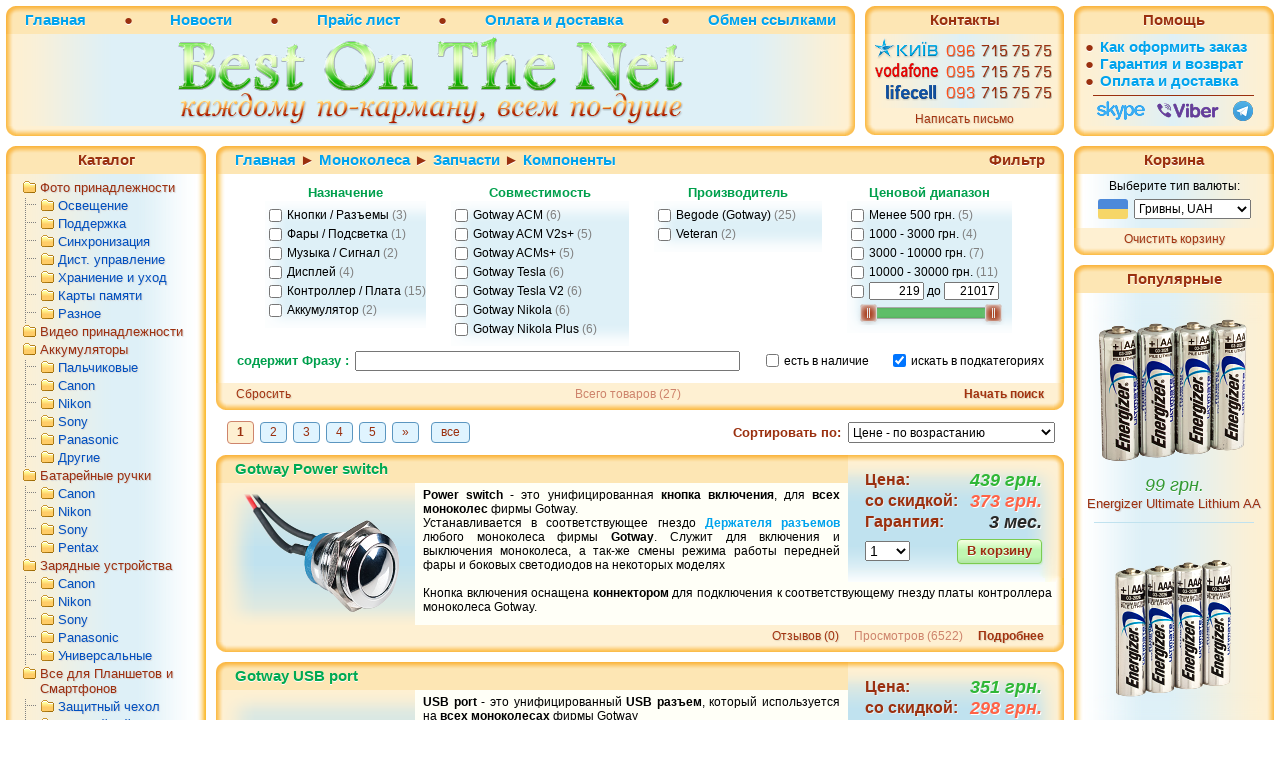

--- FILE ---
content_type: text/html; charset=windows-1251
request_url: https://bestonthenet.com.ua/category_58.html
body_size: 99003
content:
<!DOCTYPE html PUBLIC "-//W3C//DTD HTML 4.01 Transitional//EN" "http://www.w3.org/TR/html4/loose.dtd">

<html>
<head>
  
<meta http-equiv="Content-Type" content="text/html; charset=windows-1251">
<title>Контроллер, музыкальный блок, фары, разъемы, led-подсветка, динамики для моноколеса</title>
	<meta name="description" content="">
	<meta name="keywords" content="">

<link rel="stylesheet" href="data/orange/style_.css" type="text/css" media="screen">
<link rel="stylesheet" href="data/orange/style_64.css" type="text/css" media="screen">
<link rel="stylesheet" href="data/orange/styleprint.css" type="text/css" media="print">
<link rel="icon" href="data/orange/favicon.ico" type="image/x-icon">
<link rel="shortcut icon" href="data/orange/favicon.ico" type="image/x-icon">

<link rel="stylesheet" href="data/orange/nouislider.css" type="text/css" media="screen">
<link rel="stylesheet" href="data/orange/nouislider.pips.css" type="text/css" media="screen">
<script type="text/javascript" src="data/orange/nouislider.js"></script>

<script type="text/javascript"><!--
var confirmUnsubscribe_act1 =  'Вы уверены, что хотите отменить регистрацию в магазине?';
var validate_act1 =  'Вы допустили ошибку при вводе электронного адреса.';
var validate_disc_act1 =  'Пожалуйста, введите Ваш псевдоним';
var validate_disc_act2 =  'Пожалуйста, введите тему сообщения';
var validate_search_act1 =  'Цена должна быть положительным числом';
var doCL_act1 =  'В папке';
var doCL_act2 =  'нет товаров';
var doCL_act3 =  'Папка сравнения успешно очищена!';
var renbox_act1 =  'Добавление в папку сравнения...';
var renboxCL_act1 =  'Идёт очистка сравнения...';
var doreset_act1 =  'Идет обновление товаров в корзине...';
var printcart_act1 =  'Идет обновление товаров в корзине...';
var doCart_act1 =  'В корзине';
var doCart_act2 =  'товар(ов)';
var doCart_act3 =  'На сумму';
var doCart_act4 =  'Оформить заказ';
var doCart_act5 =  'Товар успешно добавлен!';
var doCart_act6 =  'Корзина успешно очищена.';
var doCpr_act1 =  'В папке';
var doCpr_act2 =  'товар(ов)';
var doCpr_act3 =  'Сравнить';
var doCpr_act4 =  'Очистить';
var doCpr_act5 =  'Товар успешно добавлен!';

function doCart(req) {
if (document.getElementById('cart')) {
	if (req["shopping_cart_value"] > 0) {
		if (req["shopping_cart_items"] == 1) doCart_act2 = ' товар';
		else if (req["shopping_cart_items"] <= 4) doCart_act2 = ' товара';
		else doCart_act2 = ' товаров';

		document.getElementById('cart').innerHTML = '<div width="100%" class="blue_sep"></div>' +
		'<table cellspacing="0" cellpadding="0" align="center">' +
			'<tr><td align="right"><b>' + doCart_act1 + '<\/b>&nbsp;<\/td>' +
				'<td align="left">&nbsp;' + req["shopping_cart_items"] + doCart_act2 + '<\/td>' +
			'<\/tr>' +
			'<tr><td align="right" style="padding-top: 4px;"><b>' + doCart_act3 + '<\/b>&nbsp;<\/td>' +
				'<td align="left" style="padding-top: 4px;">&nbsp;' + req["shopping_cart_value_shown"] + '<\/td>' +
			'<\/tr>' +
		'<\/table>' +
		'<table cellspacing="0" cellpadding="0" align="center"><tr><td align="center" style="padding: 8px 0 1px;" class="Link3d">' +
			'<a href="cart.html">' +
			'<div class="Button3d"><div class="fill">' + doCart_act4 + '<\/div><\/div><\/a>' +
		'<\/td><\/tr><\/table>';

		document.getElementById('axcrt').innerHTML = doCart_act5;
	}
	else {
		document.getElementById('cart').innerHTML = '';
		document.getElementById('axcrt').innerHTML = doCart_act6;
}}}

function doCpr(req) {
	if(document.getElementById('cprbox') && req["cpr_value"] > 0){
		document.getElementById('cprbox').innerHTML = doCpr_act1 + '&nbsp;' + req["cpr_value"] +
		'&nbsp;' + doCpr_act2 + '<div style="padding-top: 10px;" align="center"><table cellspacing="0" cellpadding="0"><tr><td><table cellspacing="0" cellpadding="0" class="fsttab"><tr><td><table cellspacing="0" cellpadding="0" class="sectb"><tr><td><a href="compare.html">' + doCpr_act3 + '<\/a><\/td><\/tr><\/table><\/td><\/tr><\/table><\/td><td>&nbsp;&nbsp;<\/td><td><table cellspacing="0" cellpadding="0" class="fsttab"><tr><td><table cellspacing="0" cellpadding="0" class="sectb"><tr><td><a href="#" onclick="doLoadcprCL(\'do=compare&amp;clear=yes\'); return false">' + doCpr_act4 + '<\/a><\/td><\/tr><\/table><\/td><\/tr><\/table><\/td><\/tr><\/table><\/div>';
		document.getElementById('axcrt').innerHTML = doCpr_act5;
}}

function doStat(req) {
	if(req){
		document.getElementById('tgenexe').innerHTML     = req['tgenexe'];
		document.getElementById('tgencompile').innerHTML = req['tgencompile'];
		document.getElementById('tgendb').innerHTML      = req['tgendb'];
		document.getElementById('tgenall').innerHTML     = req['tgenall'];
		document.getElementById('tgensql').innerHTML     = req['tgensql'];
}}
//--></script>

<script type="text/javascript" src="data/orange/user.js"></script>
<script type="text/javascript" src="data/orange/ability.js"></script>
<script type="text/javascript" src="data/orange/xscroller.js"></script>
<script type="text/javascript"><!--
products.roundval = 0;
products.locationPriceUnit = 1;
products.priceUnit = ' грн.';
products.Multicart = 1;

if ( !js_ability.data_uri ) {
	var fileref = "";
	fileref = document.createElement("link");
	fileref.setAttribute("rel", "stylesheet");
	fileref.setAttribute("type", "text/css");
	fileref.setAttribute("href", 'data/orange/style_64_src.css');
	if ( fileref != "" ) {
		document.getElementsByTagName("head").item(0).appendChild(fileref);
		setGlobalOnLoad( function(){ 			var sub_title;
			if ( sub_title = xGetElementById("subscribe_title") )
				sub_title.innerHTML = "Подписка на новости:";});
	}
}


function pxSize(obj, priceID, HeaderID) {
var obj_price, obj_header;
	if (obj_price = xGetElementById(priceID)) {
		obj.width = parseInt(obj_price.offsetWidth) - 4;
		if (obj_header = xGetElementById(HeaderID))
			obj.height = parseInt(obj_price.offsetHeight) - parseInt(obj_header.offsetHeight) - 5; }
}
function pxSizeID(objID, priceID, HeaderID) {
var obj_price, obj_header, obj, height, width, chk = 0;
	if (obj = xGetElementById(objID)) {
		if (obj_price = xGetElementById(priceID)) {
			width = parseInt(obj_price.offsetWidth) - 4;
			chk = ( obj.width == width );
			obj.width = width;
			if (obj_header = xGetElementById(HeaderID)) {
				height = parseInt(obj_price.offsetHeight) - parseInt(obj_header.offsetHeight) - 5;
				if ( chk ) chk = ( obj.height == height );
				obj.height = height; } } }
	return chk;
}


var feedbacks = new Array();
var message_image;

	if (js_ability.data_uri)
		message_image = '[data-uri]';
	else
	message_image = 'data/_thumbs/Feedback/master_susp_tuning_170_1.png';

feedbacks[0] = "<a href='product_562.html'><img class='trans_png thumb' src='"+ message_image +"'></a>\
	<table cellpadding='0' cellspacing='0' style='min-height: 88px' valign='top'><tr>\
	<td class='left' height='19px' style='padding-top:2px;'><div class='rating trans_png' title='Превосходно'><div class='curr trans_png' style='width:"+ 11*10 +"px'></div></div></td>\
	<td class='title' height='19px'><a href='product_562.html'>Bagode Master Suspension Tuning</a></td>\
</tr><tr>\
	<td class='left'>02&nbsp;Март&nbsp;2023г</td>\	<td><b>Едуард</b> из города <b>Коломия</b></td>\
</tr><tr>\
	<td colspan='2' class='body' height='100%'><a href='product_562.html#tabs'>Чудове колесо, неймовірна тяга для офроуду але також рекордна щвидкість. Пересідаю після досвіду з inmotion v12, нічого проти інмоушину немаю але підвіска створює повністю новий досвід. Пересісти на мастер було не складно і для мене високі педалі це великий плюс. Стокова покришка дуалспорт, в болоті почуває себе не гірше повністю ендуро покришки але при цьому веде себе нормально на асвальті та в поворотах. Рекомендую тільки з модифікованою геометрією підвіски. Є в колеса і проблеми але вони мінорні, деякі речи треба докупити... бампери і упори кращі, зате педалі стокові міняти не треба. </a></td>\
</tr></table>";

	if (js_ability.data_uri)
		message_image = '[data-uri]';
	else
	message_image = 'data/_thumbs/Feedback/innertube_concept_170.png';

feedbacks[1] = "<a href='product_481.html'><img class='trans_png thumb' src='"+ message_image +"'></a>\
	<table cellpadding='0' cellspacing='0' style='min-height: 88px' valign='top'><tr>\
	<td class='left' height='19px' style='padding-top:2px;'><div class='rating trans_png' title='Превосходно'><div class='curr trans_png' style='width:"+ 11*10 +"px'></div></div></td>\
	<td class='title' height='19px'><a href='product_481.html'>Камера для моноколеса</a></td>\
</tr><tr>\
	<td class='left'>03&nbsp;Август&nbsp;2022г</td>\	<td><b>Михаил</b> из города <b>Киев</b></td>\
</tr><tr>\
	<td colspan='2' class='body' height='100%'><a href='product_481.html#tabs'>Камера подошла  на моноколесо Inmotion V8.<br />\r\nХоть и немного великоват.<br />\r\nКолесо давно не спускает.</a></td>\
</tr></table>";

	if (js_ability.data_uri)
		message_image = '[data-uri]';
	else
	message_image = 'data/_thumbs/Feedback/begode_rs_170_1.png';

feedbacks[2] = "<a href='product_510.html'><img class='trans_png thumb' src='"+ message_image +"'></a>\
	<table cellpadding='0' cellspacing='0' style='min-height: 88px' valign='top'><tr>\
	<td class='left' height='19px' rowspan='2'>03&nbsp;Август&nbsp;2022г</td>\
	<td class='title' height='19px'><a href='product_510.html'>Begode RS HS (19 дюймов)</a></td>\
</tr><tr>\
		<td><b>Nik</b> из города <b>К и е в</b></td>\
</tr><tr>\
	<td colspan='2' class='body' height='100%'><a href='product_510.html#tabs'>Накатал уже 400км на RS HS, очень крутое колесо, очень устойчивое. Я это начал понимать где-то на 300-м километре. Некоторые моменты нужно дорабатывать, такие как гидроизоляция и доп. смазка подшипника, но оно того стоит.<br />\r\nЕсли бы у меня сейчас был выбор взять новое колесо, я бы взял Begode Master. Но в этой ценовой категории считаю RS HS лучшим вариантом. Если у вас есть вопросы, можете найти меня в телеграмме @Octacat</a></td>\
</tr></table>";

	if (js_ability.data_uri)
		message_image = '[data-uri]';
	else
	message_image = 'data/_thumbs/Feedback/canon_lp-e6_170.png';

feedbacks[3] = "<a href='product_315.html'><img class='trans_png thumb' src='"+ message_image +"'></a>\
	<table cellpadding='0' cellspacing='0' style='min-height: 88px' valign='top'><tr>\
	<td class='left' height='19px' style='padding-top:2px;'><div class='rating trans_png' title='Превосходно'><div class='curr trans_png' style='width:"+ 11*10 +"px'></div></div></td>\
	<td class='title' height='19px'><a href='product_315.html'>Canon LP-E6 1800mAh оригинальный</a></td>\
</tr><tr>\
	<td class='left'>18&nbsp;Январь&nbsp;2022г</td>\	<td><b>Валерий </b> из города <b>Черновцы</b></td>\
</tr><tr>\
	<td colspan='2' class='body' height='100%'><a href='product_315.html#tabs'>Аккумулятору відповідає усім параметрам.  Я задоволений.</a></td>\
</tr></table>";

	if (js_ability.data_uri)
		message_image = '[data-uri]';
	else
	message_image = 'data/_thumbs/Feedback/nikon_en-el3e_170.png';

feedbacks[4] = "<a href='product_462.html'><img class='trans_png thumb' src='"+ message_image +"'></a>\
	<table cellpadding='0' cellspacing='0' style='min-height: 88px' valign='top'><tr>\
	<td class='left' height='19px' style='padding-top:2px;'><div class='rating trans_png' title='Превосходно'><div class='curr trans_png' style='width:"+ 11*10 +"px'></div></div></td>\
	<td class='title' height='19px'><a href='product_462.html'>Nikon En-El3e 1500mAh оригинальный</a></td>\
</tr><tr>\
	<td class='left'>18&nbsp;Январь&nbsp;2022г</td>\	<td><b>Маркус</b> из города <b>Одесса</b></td>\
</tr><tr>\
	<td colspan='2' class='body' height='100%'><a href='product_462.html#tabs'>Заказ доставлен в срок и аутенчитен  фотографиям,<br />\r\nт.е. от оригинального производителя. Всем доволен…</a></td>\
</tr></table>";

function feedbacks_init(id) {
	var cookie = parseInt(getCookie(id+'_message_counter', 0));
	if (cookie < dhtml_objects[id].message_total) dhtml_objects[id].message_counter = cookie;
	else dhtml_objects[id].message_counter = 0;
}
setGlobalOnLoad( function(){scroll_add('container', 'scroller', v_msg_init, 1, 17, 6000, 0, feedbacks, 5, feedbacks_init)} )
//--></script>


<link rel="alternate" href="index.php?do=rss" title="rss" type="application/rss+xml">

<!--[if lte IE 6]>
	<script src="data/orange/DD_belatedPNG.js"></script>
	<script>DD_belatedPNG.fix('.trans_png, .semafor');</script>
	
	<style type="text/css">
		#axcrt {
		top: expression(document.documentElement.scrollTop + Math.ceil((document.documentElement.clientHeight-100)/2)+ "px") !important;
		left: expression(Math.ceil((document.documentElement.clientWidth-300)/2)+ "px") !important; }
	</style>
	
<![endif]-->

<!-- styles for above javascript if scripting not enabled -->
<noscript><style>

img.trans_px {
	width: 179px;
	height: 63px; }
img.trans_px_ {
	width: 179px;
	height: 36px; }
img.trans_px1 {
	width: 155px; }

</style></noscript>


<!-- Cleversite chat button
	<script type='text/javascript'>
		(function() { 
			var s = document['createElement']('script');
			s.type = 'text/javascript'; 
			s.async = true; 
			s.charset = 'utf-8';	
			s.src = '//cleversite.ru/cleversite/widget_new.php?supercode=1&referer_main='+encodeURIComponent(document.referrer)+'&clid=52906GSris&siteNew=69586'; 
			var ss = document['getElementsByTagName']('script')[0]; 
			if(ss) {
				ss.parentNode.insertBefore(s, ss);
			} else {
				document.documentElement.firstChild.appendChild(s);
			};
		})(); 
	</script> -->


</head>
<!-- <body onload="initialize([['scroller', 0, 1, 1, 17, 6000, 0, feedbacks]])"> -->
<body>

<table cellspacing="0" cellpadding="0" width="100%"><tr><td valign="top" align="left">





<table cellspacing="0" cellpadding="0" width="100%" id="top" class="print"><tr>
	<td width="100%" id="left">
		
<table class="Header" cellpadding="0" cellspacing="0"><tr>
	<td class="left"><div class="lt"><span class="bluered"><a href="https://bestonthenet.com.ua/">Главная</a></span>
</div></td>
		<td class="center" width="100%"><table cellspacing="0" cellpadding="0" width="100%"><tr>
	<td width="25%">&#9679;</td>
	<td width="auto"><span class="bluered"><a href="news.html">Новости</a></span></td>
	<td width="25%">&#9679;</td>
	<td width="auto"><span class="bluered"><a href="price.html">Прайс&nbsp;лист</a></span></td>
	<td width="25%">&#9679;</td>
		<td width="auto"><span class="bluered"><a href="page_1.html#page_1">Оплата&nbsp;и&nbsp;доставка</a></span></td>
		<td width="25%">&#9679;</td>
</tr></table>
</td>
		<td class="right"><div class="rt"><span class="bluered"><a href="index.php?links_exchange=yes">Обмен</a>&nbsp;<a href="links_1ps.php">ссылками</a></span>
</div></td>
</tr></table>		<table class="Block_menu" cellspacing="0" cellpadding="0"><tr><td class="right" valign="top">
			<div class="picture" style="padding: 2px 60px 0px; height: 90px; overflow-y: hidden; vertical-align: top;">
			<img class="trans_png" src="data/orange/UnitedTitle.png"></div>
		</td></tr></table>
		
<table class="Footer_menu" cellspacing="0" cellpadding="0"><tr>
	<td class="left"></td><td></td><td class="right"></td>
</tr></table>

	</td><td width="auto" id="center">
		
<table class="Header" cellpadding="0" cellspacing="0"><tr>
	<td class="left"><div class="lt">&nbsp;</div></td>
		<td class="center" width="100%">Контакты</td>
		<td class="right"><div class="rt">&nbsp;</div></td>
</tr></table>		<table class="Block_menu" cellspacing="0" cellpadding="0"><tr><td class="right" valign="top">
			<div class="picture" style="padding: 4px 11px 4px 10px; height: 66px">
				<img class="trans_png" src="data/orange/Phones3.png">
			</div>
		</td></tr></table>
		
<table class="Footer" cellpadding="0" cellspacing="0"><tr>
	<td class="left"><div class="lb">&nbsp;</div></td>
		<td class="center"><a href="feedback.html">Написать письмо</a>
</td>
		<td class="right"><div class="rb">&nbsp;</div></td>
</tr></table>

	</td><td width="auto" id="right">
		
<table class="Header" cellpadding="0" cellspacing="0"><tr>
	<td class="left"><div class="lt">&nbsp;</div></td>
		<td class="center" width="100%">Помощь</td>
		<td class="right"><div class="rt">&nbsp;</div></td>
</tr></table>		<table class="Block_menu" cellspacing="0" cellpadding="0"><tr><td class="right" valign="top">
			<div class="picture" style="padding: 4px 13px 0 11px; height: 88px; width: 176px; overflow-y: hidden; text-align: left">
				&#9679;<span style="padding-left:6px" class='bluered'><a href='page_3.html#page_3'>Как&nbsp;оформить&nbsp;заказ</a></span><br>
				&#9679;<span style="padding-left:6px" class='bluered'><a href='page_1.html#block_25'>Гарантия&nbsp;и&nbsp;возврат</a></span><br>
				&#9679;<span style="padding-left:6px" class='bluered'><a href='page_1.html#page_1'>Оплата&nbsp;и&nbsp;доставка</a></span>
				<div class="picture" style="margin: 6px 7px 0 8px; padding-top: 4px; border-top: 1px solid;">
				<table cellspacing="0" cellpadding="0"><tr>
					<td align="left" valign="top" style="padding: 1px 0 0 4px"><a href="skype:bestonthenet.com.ua?call" title="Начать Skype-чат с bestonthenet.com.ua"><img class="trans_png" src="data/orange/Skype.png"></a></td>
					<td align="left" valign="top" style="padding: 3px 0 0 12px"><a href="viber://chat?number=+380967157575" title="Начать Viber-чат с +380967157575"><img class="trans_png" src="data/orange/Viber.png"></a></td>
					<td align="left" valign="top" style="padding: 1px 0 0 14px"><a href="tg://resolve?domain=BestOnTheNet" title="Начать Telegram-чат с BestOnTheNet"><img class="trans_png" src="data/orange/Telegram.png"></a></td>
				</tr></table> 
				</div>
			</div>
		</td></tr></table>
		
<table class="Footer_menu" cellspacing="0" cellpadding="0"><tr>
	<td class="left"></td><td></td><td class="right"></td>
</tr></table>

	</td>
</tr></table>



<table cellspacing="0" cellpadding="0" width="100%">
  <tr>
	<td width="100%">
	  <table cellspacing="0" cellpadding="0" width="100%">
		<tr>
		  
		  		  
		  		  <td id="left" class="print"><div style="width:200px; text-align:center;">
		  

			
<a name="block_2"></a>
<div class="fil2 white"></div>
			
<table class="Header" cellpadding="0" cellspacing="0"><tr>
	<td class="left"><div class="lt">&nbsp;</div></td>
		<td class="center" width="100%"><span>Каталог</span></td>
		<td class="right"><div class="rt">&nbsp;</div></td>
</tr></table>	
<table class="Block_left" cellspacing="0" cellpadding="0"><tr><td class="left">
				



<div align="left">
      <table cellspacing="0" cellpadding="0">
    <tr class="dtree">
	        <td style="padding-left:4px;"><img src="data/orange/tree1.gif" alt="" align="left"></td>
      <td class="dtree cates">          <a class="top" href="category_2.html">Фото принадлежности</a></td>
    </tr>
  </table>
        <table cellspacing="0" cellpadding="0">
    <tr class="dtree">
	        <td class="dtfon"><img src="data/orange/join.gif" alt="" align="left"></td>
            <td style="padding-left:4px;"><img src="data/orange/tree1.gif" alt="" align="left"></td>
      <td class="dtree cates">          <a  href="category_24.html">Освещение</a></td>
    </tr>
  </table>
        <table cellspacing="0" cellpadding="0">
    <tr class="dtree">
	        <td class="dtfon"><img src="data/orange/join.gif" alt="" align="left"></td>
            <td style="padding-left:4px;"><img src="data/orange/tree1.gif" alt="" align="left"></td>
      <td class="dtree cates">          <a  href="category_62.html">Поддержка</a></td>
    </tr>
  </table>
        <table cellspacing="0" cellpadding="0">
    <tr class="dtree">
	        <td class="dtfon"><img src="data/orange/join.gif" alt="" align="left"></td>
            <td style="padding-left:4px;"><img src="data/orange/tree1.gif" alt="" align="left"></td>
      <td class="dtree cates">          <a  href="category_25.html">Синхронизация</a></td>
    </tr>
  </table>
        <table cellspacing="0" cellpadding="0">
    <tr class="dtree">
	        <td class="dtfon"><img src="data/orange/join.gif" alt="" align="left"></td>
            <td style="padding-left:4px;"><img src="data/orange/tree1.gif" alt="" align="left"></td>
      <td class="dtree cates">          <a  href="category_26.html">Дист. управление</a></td>
    </tr>
  </table>
        <table cellspacing="0" cellpadding="0">
    <tr class="dtree">
	        <td class="dtfon"><img src="data/orange/join.gif" alt="" align="left"></td>
            <td style="padding-left:4px;"><img src="data/orange/tree1.gif" alt="" align="left"></td>
      <td class="dtree cates">          <a  href="category_28.html">Храниение и уход</a></td>
    </tr>
  </table>
        <table cellspacing="0" cellpadding="0">
    <tr class="dtree">
	        <td class="dtfon"><img src="data/orange/join.gif" alt="" align="left"></td>
            <td style="padding-left:4px;"><img src="data/orange/tree1.gif" alt="" align="left"></td>
      <td class="dtree cates">          <a  href="category_41.html">Карты памяти</a></td>
    </tr>
  </table>
        <table cellspacing="0" cellpadding="0">
    <tr class="dtree">
	        <td class="dtfon"><img src="data/orange/join.gif" alt="" align="left"></td>
            <td style="padding-left:4px;"><img src="data/orange/tree1.gif" alt="" align="left"></td>
      <td class="dtree cates">          <a  href="category_38.html">Разное</a></td>
    </tr>
  </table>
        <table cellspacing="0" cellpadding="0">
    <tr class="dtree">
	        <td style="padding-left:4px;"><img src="data/orange/tree1.gif" alt="" align="left"></td>
      <td class="dtree cates">          <a class="top" href="category_22.html">Видео принадлежности</a></td>
    </tr>
  </table>
        <table cellspacing="0" cellpadding="0">
    <tr class="dtree">
	        <td style="padding-left:4px;"><img src="data/orange/tree1.gif" alt="" align="left"></td>
      <td class="dtree cates">          <a class="top" href="category_4.html">Аккумуляторы</a></td>
    </tr>
  </table>
        <table cellspacing="0" cellpadding="0">
    <tr class="dtree">
	        <td class="dtfon"><img src="data/orange/join.gif" alt="" align="left"></td>
            <td style="padding-left:4px;"><img src="data/orange/tree1.gif" alt="" align="left"></td>
      <td class="dtree cates">          <a  href="category_23.html">Пальчиковые</a></td>
    </tr>
  </table>
        <table cellspacing="0" cellpadding="0">
    <tr class="dtree">
	        <td class="dtfon"><img src="data/orange/join.gif" alt="" align="left"></td>
            <td style="padding-left:4px;"><img src="data/orange/tree1.gif" alt="" align="left"></td>
      <td class="dtree cates">          <a  href="category_13.html">Canon</a></td>
    </tr>
  </table>
        <table cellspacing="0" cellpadding="0">
    <tr class="dtree">
	        <td class="dtfon"><img src="data/orange/join.gif" alt="" align="left"></td>
            <td style="padding-left:4px;"><img src="data/orange/tree1.gif" alt="" align="left"></td>
      <td class="dtree cates">          <a  href="category_14.html">Nikon</a></td>
    </tr>
  </table>
        <table cellspacing="0" cellpadding="0">
    <tr class="dtree">
	        <td class="dtfon"><img src="data/orange/join.gif" alt="" align="left"></td>
            <td style="padding-left:4px;"><img src="data/orange/tree1.gif" alt="" align="left"></td>
      <td class="dtree cates">          <a  href="category_15.html">Sony</a></td>
    </tr>
  </table>
        <table cellspacing="0" cellpadding="0">
    <tr class="dtree">
	        <td class="dtfon"><img src="data/orange/join.gif" alt="" align="left"></td>
            <td style="padding-left:4px;"><img src="data/orange/tree1.gif" alt="" align="left"></td>
      <td class="dtree cates">          <a  href="category_21.html">Panasonic</a></td>
    </tr>
  </table>
        <table cellspacing="0" cellpadding="0">
    <tr class="dtree">
	        <td class="dtfon"><img src="data/orange/join.gif" alt="" align="left"></td>
            <td style="padding-left:4px;"><img src="data/orange/tree1.gif" alt="" align="left"></td>
      <td class="dtree cates">          <a  href="category_16.html">Другие</a></td>
    </tr>
  </table>
        <table cellspacing="0" cellpadding="0">
    <tr class="dtree">
	        <td style="padding-left:4px;"><img src="data/orange/tree1.gif" alt="" align="left"></td>
      <td class="dtree cates">          <a class="top" href="category_29.html">Батарейные ручки</a></td>
    </tr>
  </table>
        <table cellspacing="0" cellpadding="0">
    <tr class="dtree">
	        <td class="dtfon"><img src="data/orange/join.gif" alt="" align="left"></td>
            <td style="padding-left:4px;"><img src="data/orange/tree1.gif" alt="" align="left"></td>
      <td class="dtree cates">          <a  href="category_30.html">Canon</a></td>
    </tr>
  </table>
        <table cellspacing="0" cellpadding="0">
    <tr class="dtree">
	        <td class="dtfon"><img src="data/orange/join.gif" alt="" align="left"></td>
            <td style="padding-left:4px;"><img src="data/orange/tree1.gif" alt="" align="left"></td>
      <td class="dtree cates">          <a  href="category_31.html">Nikon</a></td>
    </tr>
  </table>
        <table cellspacing="0" cellpadding="0">
    <tr class="dtree">
	        <td class="dtfon"><img src="data/orange/join.gif" alt="" align="left"></td>
            <td style="padding-left:4px;"><img src="data/orange/tree1.gif" alt="" align="left"></td>
      <td class="dtree cates">          <a  href="category_32.html">Sony</a></td>
    </tr>
  </table>
        <table cellspacing="0" cellpadding="0">
    <tr class="dtree">
	        <td class="dtfon"><img src="data/orange/join.gif" alt="" align="left"></td>
            <td style="padding-left:4px;"><img src="data/orange/tree1.gif" alt="" align="left"></td>
      <td class="dtree cates">          <a  href="category_33.html">Pentax</a></td>
    </tr>
  </table>
        <table cellspacing="0" cellpadding="0">
    <tr class="dtree">
	        <td style="padding-left:4px;"><img src="data/orange/tree1.gif" alt="" align="left"></td>
      <td class="dtree cates">          <a class="top" href="category_34.html">Зарядные устройства</a></td>
    </tr>
  </table>
        <table cellspacing="0" cellpadding="0">
    <tr class="dtree">
	        <td class="dtfon"><img src="data/orange/join.gif" alt="" align="left"></td>
            <td style="padding-left:4px;"><img src="data/orange/tree1.gif" alt="" align="left"></td>
      <td class="dtree cates">          <a  href="category_37.html">Canon</a></td>
    </tr>
  </table>
        <table cellspacing="0" cellpadding="0">
    <tr class="dtree">
	        <td class="dtfon"><img src="data/orange/join.gif" alt="" align="left"></td>
            <td style="padding-left:4px;"><img src="data/orange/tree1.gif" alt="" align="left"></td>
      <td class="dtree cates">          <a  href="category_39.html">Nikon</a></td>
    </tr>
  </table>
        <table cellspacing="0" cellpadding="0">
    <tr class="dtree">
	        <td class="dtfon"><img src="data/orange/join.gif" alt="" align="left"></td>
            <td style="padding-left:4px;"><img src="data/orange/tree1.gif" alt="" align="left"></td>
      <td class="dtree cates">          <a  href="category_35.html">Sony</a></td>
    </tr>
  </table>
        <table cellspacing="0" cellpadding="0">
    <tr class="dtree">
	        <td class="dtfon"><img src="data/orange/join.gif" alt="" align="left"></td>
            <td style="padding-left:4px;"><img src="data/orange/tree1.gif" alt="" align="left"></td>
      <td class="dtree cates">          <a  href="category_40.html">Panasonic</a></td>
    </tr>
  </table>
        <table cellspacing="0" cellpadding="0">
    <tr class="dtree">
	        <td class="dtfon"><img src="data/orange/join.gif" alt="" align="left"></td>
            <td style="padding-left:4px;"><img src="data/orange/tree1.gif" alt="" align="left"></td>
      <td class="dtree cates">          <a  href="category_36.html">Универсальные</a></td>
    </tr>
  </table>
        <table cellspacing="0" cellpadding="0">
    <tr class="dtree">
	        <td style="padding-left:4px;"><img src="data/orange/tree1.gif" alt="" align="left"></td>
      <td class="dtree cates">          <a class="top" href="category_44.html">Все для Планшетов и Смартфонов</a></td>
    </tr>
  </table>
        <table cellspacing="0" cellpadding="0">
    <tr class="dtree">
	        <td class="dtfon"><img src="data/orange/join.gif" alt="" align="left"></td>
            <td style="padding-left:4px;"><img src="data/orange/tree1.gif" alt="" align="left"></td>
      <td class="dtree cates">          <a  href="category_47.html">Защитный чехол</a></td>
    </tr>
  </table>
        <table cellspacing="0" cellpadding="0">
    <tr class="dtree">
	        <td class="dtfon"><img src="data/orange/join.gif" alt="" align="left"></td>
            <td style="padding-left:4px;"><img src="data/orange/tree1.gif" alt="" align="left"></td>
      <td class="dtree cates">          <a  href="category_46.html">Батарейный чехол</a></td>
    </tr>
  </table>
        <table cellspacing="0" cellpadding="0">
    <tr class="dtree">
	        <td class="dtfon"><img src="data/orange/join.gif" alt="" align="left"></td>
            <td style="padding-left:4px;"><img src="data/orange/tree1.gif" alt="" align="left"></td>
      <td class="dtree cates">          <a  href="category_45.html">Внешняя батарея</a></td>
    </tr>
  </table>
        <table cellspacing="0" cellpadding="0">
    <tr class="dtree">
	        <td class="dtfon"><img src="data/orange/join.gif" alt="" align="left"></td>
            <td style="padding-left:4px;"><img src="data/orange/tree1.gif" alt="" align="left"></td>
      <td class="dtree cates">          <a  href="category_52.html">Аксессуары</a></td>
    </tr>
  </table>
        <table cellspacing="0" cellpadding="0">
    <tr class="dtree">
	        <td style="padding-left:4px;"><img src="data/orange/tree1.gif" alt="" align="left"></td>
      <td class="dtree cates">          <a class="top" href="category_48.html">Моноколеса</a></td>
    </tr>
  </table>
        <table cellspacing="0" cellpadding="0">
    <tr class="dtree">
	        <td class="dtfon"><img src="data/orange/join.gif" alt="" align="left"></td>
            <td style="padding-left:4px;"><img src="data/orange/tree1.gif" alt="" align="left"></td>
      <td class="dtree cates">          <a  href="category_50.html">Begode</a></td>
    </tr>
  </table>
        <table cellspacing="0" cellpadding="0">
    <tr class="dtree">
	        <td class="dtfon"><img src="data/orange/line.gif" alt="" align="left"></td>
            <td class="dtfon"><img src="data/orange/join.gif" alt="" align="left"></td>
            <td style="padding-left:4px;"><img src="data/orange/tree1.gif" alt="" align="left"></td>
      <td class="dtree cates">          <a  href="category_63.html">Gotway (архив)</a></td>
    </tr>
  </table>
        <table cellspacing="0" cellpadding="0">
    <tr class="dtree">
	        <td class="dtfon"><img src="data/orange/join.gif" alt="" align="left"></td>
            <td style="padding-left:4px;"><img src="data/orange/tree1.gif" alt="" align="left"></td>
      <td class="dtree cates">          <a  href="category_54.html">KingSong</a></td>
    </tr>
  </table>
        <table cellspacing="0" cellpadding="0">
    <tr class="dtree">
	        <td class="dtfon"><img src="data/orange/join.gif" alt="" align="left"></td>
            <td style="padding-left:4px;"><img src="data/orange/tree1.gif" alt="" align="left"></td>
      <td class="dtree cates">          <a  href="category_60.html">Veteran</a></td>
    </tr>
  </table>
        <table cellspacing="0" cellpadding="0">
    <tr class="dtree">
	        <td class="dtfon"><img src="data/orange/join.gif" alt="" align="left"></td>
            <td style="padding-left:4px;"><img src="data/orange/tree1.gif" alt="" align="left"></td>
      <td class="dtree cates">          <a  href="category_55.html">NineBot</a></td>
    </tr>
  </table>
        <table cellspacing="0" cellpadding="0">
    <tr class="dtree">
	        <td class="dtfon"><img src="data/orange/join.gif" alt="" align="left"></td>
            <td style="padding-left:4px;"><img src="data/orange/tree1.gif" alt="" align="left"></td>
      <td class="dtree cates">          <a  href="category_51.html">Запчасти</a></td>
    </tr>
  </table>
        <table cellspacing="0" cellpadding="0">
    <tr class="dtree">
	        <td class="dtfon"><img src="data/orange/line.gif" alt="" align="left"></td>
            <td class="dtfon"><img src="data/orange/join.gif" alt="" align="left"></td>
            <td style="padding-left:4px;"><img src="data/orange/tree1.gif" alt="" align="left"></td>
      <td class="dtree cates">          <a  href="category_56.html">Мотор</a></td>
    </tr>
  </table>
        <table cellspacing="0" cellpadding="0">
    <tr class="dtree">
	        <td class="dtfon"><img src="data/orange/line.gif" alt="" align="left"></td>
            <td class="dtfon"><img src="data/orange/join.gif" alt="" align="left"></td>
            <td style="padding-left:4px;"><img src="data/orange/tree1.gif" alt="" align="left"></td>
      <td class="dtree cates">          <a  href="category_57.html">Корпус</a></td>
    </tr>
  </table>
        <table cellspacing="0" cellpadding="0">
    <tr class="dtree">
	        <td class="dtfon"><img src="data/orange/line.gif" alt="" align="left"></td>
            <td class="dtfon"><img src="data/orange/join.gif" alt="" align="left"></td>
            <td style="padding-left:4px;"><img src="data/orange/tree2.gif" alt="" align="left"></td>
      <td class="dtree cates_bf">          <a  href="category_58.html">Компоненты</a></td>
    </tr>
  </table>
        <table cellspacing="0" cellpadding="0">
    <tr class="dtree">
	        <td class="dtfon"><img src="data/orange/join.gif" alt="" align="left"></td>
            <td style="padding-left:4px;"><img src="data/orange/tree1.gif" alt="" align="left"></td>
      <td class="dtree cates">          <a  href="category_59.html">Аксессуары</a></td>
    </tr>
  </table>
        <table cellspacing="0" cellpadding="0">
    <tr class="dtree">
	        <td class="dtfon"><img src="data/orange/join.gif" alt="" align="left"></td>
            <td style="padding-left:4px;"><img src="data/orange/tree1.gif" alt="" align="left"></td>
      <td class="dtree cates">          <a  href="category_53.html">Экипировка</a></td>
    </tr>
  </table>
        <table cellspacing="0" cellpadding="0">
    <tr class="dtree">
	        <td class="dtfon"><img src="data/orange/join.gif" alt="" align="left"></td>
            <td style="padding-left:4px;"><img src="data/orange/tree1.gif" alt="" align="left"></td>
      <td class="dtree cates">          <a  href="category_61.html">Услуги</a></td>
    </tr>
  </table>
        <table cellspacing="0" cellpadding="0">
    <tr class="dtree">
	        <td style="padding-left:4px;"><img src="data/orange/tree1.gif" alt="" align="left"></td>
      <td class="dtree cates">          <a class="top" href="category_6.html">Кожгалантерея</a></td>
    </tr>
  </table>
        <table cellspacing="0" cellpadding="0">
    <tr class="dtree">
	        <td style="padding-left:4px;"><img src="data/orange/tree1.gif" alt="" align="left"></td>
      <td class="dtree cates">          <a class="top" href="category_43.html">Модули ShopCMS</a></td>
    </tr>
  </table>
        <table cellspacing="0" cellpadding="0">
    <tr class="dtree">
	        <td style="padding-left:4px;"><img src="data/orange/tree1.gif" alt="" align="left"></td>
      <td class="dtree cates">          <a class="top" href="category_42.html">Прочее</a></td>
    </tr>
  </table>
    </div>
	</td></tr></table>

<table class="Footer_left" cellspacing="0" cellpadding="0"><tr>
	<td class="left"></td><td></td><td class="right"></td>
</tr></table>


			
<a name="block_8"></a>
<div class="fil2 white"></div>
			
<table class="Header" cellpadding="0" cellspacing="0"><tr>
	<td class="left"><div class="lt">&nbsp;</div></td>
		<td class="center" width="100%"><span>Наш опрос</span></td>
		<td class="right"><div class="rt">&nbsp;</div></td>
</tr></table>	
<table class="Block_left" cellspacing="0" cellpadding="0"><tr><td class="left">
				
<form action="index.php" method=GET id="survey">
	<b>Оцените новый дизайн</b>
	<table cellspacing="0" cellpadding="0" align="center" style="padding-top:4px">
				<tr>
			<td height="18" valign="middle" style="padding: 0 3px 2px 0;"><input type="radio" name="answer" value='0'></td>
			<td valign="middle" align="left">Всё очень понравилось</td>
		</tr>
				<tr>
			<td height="18" valign="middle" style="padding: 0 3px 2px 0;"><input type="radio" name="answer" value='1'></td>
			<td valign="middle" align="left">Красиво, но запутанно</td>
		</tr>
				<tr>
			<td height="18" valign="middle" style="padding: 0 3px 2px 0;"><input type="radio" name="answer" value='2'></td>
			<td valign="middle" align="left">Некрасиво, но удобно</td>
		</tr>
				<tr>
			<td height="18" valign="middle" style="padding: 0 3px 2px 0;"><input type="radio" name="answer" value='3'></td>
			<td valign="middle" align="left">Некрасиво и неудобно</td>
		</tr>
				<tr>
			<td height="18" valign="middle" style="padding: 0 3px 2px 0;"><input type="radio" name="answer" value='4'></td>
			<td valign="middle" align="left">У меня всё тормозит !</td>
		</tr>
				<tr>
			<td height="18" valign="middle" style="padding: 0 3px 2px 0;"><input type="radio" name="answer" value='5'></td>
			<td valign="middle" align="left">У меня всё глючит !</td>
		</tr>
			</table>
	<input type="hidden" name="save_voting_results" value="yes">
</form>


	</td></tr></table>

<table class="Footer" cellpadding="0" cellspacing="0"><tr>
	<td class="left"><div class="lb"><a href="index.php?view_voting_results=yes">Голосов (323)</a>
</div></td>
		<td class="right"><div class="rb"><a href="#" onclick="document.getElementById('survey').submit(); return false"><b>Ответить</b></a>
</div></td>
</tr></table>


			
<a name="block_1"></a>
<div class="fil2 white"></div>
			
<table class="Header" cellpadding="0" cellspacing="0"><tr>
	<td class="left"><div class="lt">&nbsp;</div></td>
		<td class="center" width="100%"><span>Авторизация</span></td>
		<td class="right"><div class="rt">&nbsp;</div></td>
</tr></table>	
<table class="Block_left" cellspacing="0" cellpadding="0"><tr><td class="left">
				
<form action="index.php?authorization=yes" method="post" id="authform" name="authform">
	<table cellspacing="0" cellpadding="0" align="center">
		<tr><td align="left" style="padding-left: 2px;">Логин</td></tr>
		<tr><td align="left"><input type="text" name="user_login" maxlength="32" class="inbr" style="width: 130px; margin-top: 2px;"></td></tr>
		<tr><td align="left" style="padding: 6px 0 0 2px;">Пароль</td></tr>
		<tr><td align="left"><input name="user_password" type="password" maxlength="255" class="inbr" style="width: 130px; margin-top: 2px;"></td></tr>
	</table>
	<table cellspacing="0" cellpadding="0" align="center"><tr><td align="center" class="Link3d" style="padding: 12px 0 5px;">
		<a href="index.php?register=yes"><div class="Button3d"><div class="fill">Регистрация</div></div></a>
	</td></tr></table>
	<input type='hidden' name='auth_type' value='auth'>
	<input id="reminder" type="hidden" name="reminder" value="0">
</form>


	</td></tr></table>

<table class="Footer" cellpadding="0" cellspacing="0"><tr>
	<td class="left"><div class="lb"><a href="#" onclick="if (document.authform['user_login'].value == '') alert('Для восстановления пароля необходимо указать Ваш логин'); else { xGetElementById('reminder').value='1'; xGetElementById('authform').submit(); } return false;">Напомнить пароль</a>
</div></td>
		<td class="right"><div class="rb"><a href="#" onclick="xGetElementById('authform').submit(); return false"><b>Вход</b></a>
</div></td>
</tr></table>

		  <img src="data/orange/pixel.gif" class="fixwidth" alt=""> 
		  </div></td>
		  		  
		  <td id="center"><div style="min-width:592px; text-align:left;">
		  
		  		  
		  

	
																																																			

<a name="block_28"></a>
<div class="fil2 white"></div>
			
<table class="Header" cellpadding="0" cellspacing="0"><tr>
	<td class="left"><div class="lt"><span class='bluered'><a href='https://bestonthenet.com.ua/'>Главная</a></span><span>&nbsp;&#9658;&nbsp;</span><span class='bluered'><a href='category_48.html'>Моноколеса</a></span><span>&nbsp;&#9658;&nbsp;</span><span class='bluered'><a href='category_51.html'>Запчасти</a></span><span>&nbsp;&#9658;&nbsp;</span><span class='bluered'><a href='category_58.html'>Компоненты</a></span></div></td>
		<td class="right"><div class="rt">Фильтр</div></td>
</tr></table>	
<table class="Block_center" cellspacing="0" cellpadding="0"><tr><td class="center">
				
<form action="index.php?adf_tpl=category.tpl.html&amp;uri=L2NhdGVnb3J5XzU4Lmh0bWw=&amp;categoryID=58" method="POST" name="adaptiveFilter" id="adaptiveFilter">

<table class="block_filter_horiz" align="center" cellspacing="0" cellpadding="0">
<tr>
		<td class="hdr">Назначение</td>
	<td class="sep"></td>
		<td class="hdr">Совместимость</td>
	<td class="sep"></td>
		<td class="hdr">Производитель</td>
	<td class="sep"></td>
		<td class="hdr">Ценовой диапазон</td>
</tr>

<tr>
		<td class="sel">

	<div class="left"><div class="top"><div class="lt"><div class="bottom"><div class="lb">
				<div class="sel"			>
		<table cellspacing="0" cellpadding="0">
					<tr>
							<td class="chk">
				<input type="checkbox" name="adf_element_125_0015" value="125_0015"
								></td>
								<td class="nme">Кнопки / Разъемы <span class="cnt">(3)</span></td>
													</tr>
					<tr>
							<td class="chk">
				<input type="checkbox" name="adf_element_125_0016" value="125_0016"
								></td>
								<td class="nme">Фары / Подсветка <span class="cnt">(1)</span></td>
													</tr>
					<tr>
							<td class="chk">
				<input type="checkbox" name="adf_element_125_0017" value="125_0017"
								></td>
								<td class="nme">Музыка / Сигнал <span class="cnt">(2)</span></td>
													</tr>
					<tr>
							<td class="chk">
				<input type="checkbox" name="adf_element_125_0018" value="125_0018"
								></td>
								<td class="nme">Дисплей <span class="cnt">(4)</span></td>
													</tr>
					<tr>
							<td class="chk">
				<input type="checkbox" name="adf_element_125_0019" value="125_0019"
								></td>
								<td class="nme">Контроллер / Плата <span class="cnt">(15)</span></td>
													</tr>
					<tr>
							<td class="chk">
				<input type="checkbox" name="adf_element_125_0020" value="125_0020"
								></td>
								<td class="nme">Аккумулятор <span class="cnt">(2)</span></td>
													</tr>
				</table>

		
	</div></div></div></div></div></div></td>
	<td class="sep"></td>
		<td class="sel">

	<div class="left"><div class="top"><div class="lt"><div class="bottom"><div class="lb">
				<div class="sel"			 style="height:132px; overflow-y:auto; overflow-x:hidden;"
			>
		<table cellspacing="0" cellpadding="0">
					<tr>
							<td class="chk">
				<input type="checkbox" name="adf_element_121_0001" value="121_0001"
								></td>
								<td class="nme">Gotway ACM <span class="cnt">(6)</span></td>
													</tr>
					<tr>
							<td class="chk">
				<input type="checkbox" name="adf_element_121_0002" value="121_0002"
								></td>
								<td class="nme">Gotway ACM V2s+ <span class="cnt">(5)</span></td>
													</tr>
					<tr>
							<td class="chk">
				<input type="checkbox" name="adf_element_121_0003" value="121_0003"
								></td>
								<td class="nme">Gotway ACMs+ <span class="cnt">(5)</span></td>
													</tr>
					<tr>
							<td class="chk">
				<input type="checkbox" name="adf_element_121_0004" value="121_0004"
								></td>
								<td class="nme">Gotway Tesla <span class="cnt">(6)</span></td>
													</tr>
					<tr>
							<td class="chk">
				<input type="checkbox" name="adf_element_121_0005" value="121_0005"
								></td>
								<td class="nme">Gotway Tesla V2 <span class="cnt">(6)</span></td>
													</tr>
					<tr>
							<td class="chk">
				<input type="checkbox" name="adf_element_121_0006" value="121_0006"
								></td>
								<td class="nme">Gotway Nikola <span class="cnt">(6)</span></td>
													</tr>
					<tr>
							<td class="chk">
				<input type="checkbox" name="adf_element_121_0007" value="121_0007"
								></td>
								<td class="nme">Gotway Nikola Plus <span class="cnt">(6)</span></td>
													</tr>
					<tr>
							<td class="chk">
				<input type="checkbox" name="adf_element_121_0008" value="121_0008"
								></td>
								<td class="nme">Gotway MSuper V3 <span class="cnt">(7)</span></td>
													</tr>
					<tr>
							<td class="chk">
				<input type="checkbox" name="adf_element_121_0009" value="121_0009"
								></td>
								<td class="nme">Gotway MSuper V3s+ <span class="cnt">(5)</span></td>
													</tr>
					<tr>
							<td class="chk">
				<input type="checkbox" name="adf_element_121_0010" value="121_0010"
								></td>
								<td class="nme">Gotway MSuper Pro <span class="cnt">(6)</span></td>
													</tr>
					<tr>
							<td class="chk">
				<input type="checkbox" name="adf_element_121_0011" value="121_0011"
								></td>
								<td class="nme">Gotway MSuper X <span class="cnt">(7)</span></td>
													</tr>
					<tr>
							<td class="chk">
				<input type="checkbox" name="adf_element_121_0012" value="121_0012"
								></td>
								<td class="nme">Gotway MSuper X 100V <span class="cnt">(5)</span></td>
													</tr>
					<tr>
							<td class="chk">
				<input type="checkbox" name="adf_element_121_0013" value="121_0013"
								></td>
								<td class="nme">Gotway Monster <span class="cnt">(7)</span></td>
													</tr>
					<tr>
							<td class="chk">
				<input type="checkbox" name="adf_element_121_0014" value="121_0014"
								></td>
								<td class="nme">Gotway Monster 100V <span class="cnt">(8)</span></td>
													</tr>
					<tr>
							<td class="chk">
				<input type="checkbox" name="adf_element_121_0015" value="121_0015"
								></td>
								<td class="nme">Gotway Monster V3 <span class="cnt">(7)</span></td>
													</tr>
					<tr>
							<td class="chk">
				<input type="checkbox" name="adf_element_121_0016" value="121_0016"
								></td>
								<td class="nme">Gotway Monster V3 100V <span class="cnt">(8)</span></td>
													</tr>
					<tr>
							<td class="chk">
				<input type="checkbox" name="adf_element_121_0017" value="121_0017"
								></td>
								<td class="nme">Begode Monster Pro <span class="cnt">(4)</span></td>
													</tr>
					<tr>
							<td class="chk">
				<input type="checkbox" name="adf_element_121_0018" value="121_0018"
								></td>
								<td class="nme">Begode A2 <span class="cnt">(1)</span></td>
													</tr>
					<tr>
							<td class="chk">
				<input type="checkbox" name="adf_element_121_0019" value="121_0019"
								></td>
								<td class="nme">Begode EX-N <span class="cnt">(6)</span></td>
													</tr>
					<tr>
							<td class="chk">
				<input type="checkbox" name="adf_element_121_0020" value="121_0020"
								></td>
								<td class="nme">Begode RS <span class="cnt">(9)</span></td>
													</tr>
					<tr>
							<td class="chk">
				<input type="checkbox" name="adf_element_121_0021" value="121_0021"
								></td>
								<td class="nme">Begode EX30 <span class="cnt">(3)</span></td>
													</tr>
					<tr>
							<td class="chk">
				<input type="checkbox" name="adf_element_121_0022" value="121_0022"
								></td>
								<td class="nme">Begode Extreme <span class="cnt">(2)</span></td>
													</tr>
					<tr>
							<td class="chk">
				<input type="checkbox" name="adf_element_121_0023" value="121_0023"
								></td>
								<td class="nme">Begode Master <span class="cnt">(4)</span></td>
													</tr>
					<tr>
							<td class="chk">
				<input type="checkbox" name="adf_element_121_0024" value="121_0024"
								></td>
								<td class="nme">Begode T4 <span class="cnt">(2)</span></td>
													</tr>
					<tr>
							<td class="chk">
				<input type="checkbox" name="adf_element_121_0029" value="121_0029"
								></td>
								<td class="nme">Veteran Sherman <span class="cnt">(1)</span></td>
													</tr>
					<tr>
							<td class="chk">
				<input type="checkbox" name="adf_element_121_0030" value="121_0030"
								></td>
								<td class="nme">Veteran Sherman Max <span class="cnt">(2)</span></td>
													</tr>
				</table>

		
	</div></div></div></div></div></div></td>
	<td class="sep"></td>
		<td class="sel">

	<div class="left"><div class="top"><div class="lt"><div class="bottom"><div class="lb">
				<div class="sel"			 style="width:168px; overflow-y:auto; overflow-x:hidden;"
			>
		<table cellspacing="0" cellpadding="0">
					<tr>
							<td class="chk">
				<input type="checkbox" name="adf_element_49_0065" value="49_0065"
								></td>
								<td class="nme">Begode (Gotway) <span class="cnt">(25)</span></td>
													</tr>
					<tr>
							<td class="chk">
				<input type="checkbox" name="adf_element_49_0067" value="49_0067"
								></td>
								<td class="nme">Veteran <span class="cnt">(2)</span></td>
													</tr>
				</table>

		
	</div></div></div></div></div></div></td>
	<td class="sep"></td>
		<td class="sel">

	<div class="left"><div class="top"><div class="lt"><div class="bottom"><div class="lb">
				<div class="sel"			 style="width:165px; overflow-y:auto; overflow-x:hidden;"
			>
		<table cellspacing="0" cellpadding="0">
					<tr>
							<td class="chk">
				<input type="checkbox" name="adf_element_23" value="23"
								></td>
								<td class="nme">Менее 500 грн. <span class="cnt">(5)</span></td>
													</tr>
					<tr>
							<td class="chk">
				<input type="checkbox" name="adf_element_25" value="25"
								></td>
								<td class="nme">1000 - 3000 грн. <span class="cnt">(4)</span></td>
													</tr>
					<tr>
							<td class="chk">
				<input type="checkbox" name="adf_element_26" value="26"
								></td>
								<td class="nme">3000 - 10000 грн. <span class="cnt">(7)</span></td>
													</tr>
					<tr>
							<td class="chk">
				<input type="checkbox" name="adf_element_124" value="124"
								></td>
								<td class="nme">10000 - 30000 грн. <span class="cnt">(11)</span></td>
													</tr>
					<tr>
							<td class="chk">
				<input type="checkbox" name="adf_element_29" value="29"
								></td>
																		<td class="nme" width="100%"><input type="text" name="adf_val1_29" style="height:12px; text-align:right; width:33%" value="219" onkeypress="if (event.keyCode == 13) {this.form.submit(); return false;}">				до&nbsp;<input type="text" name="adf_val2_29" style="height:12px; text-align:right; width:33%" value="21017" onkeypress="if (event.keyCode == 13) {this.form.submit(); return false;}">				</td></tr><tr><td colspan="2" style="padding: 6px 18px 6px 20px;">
					<div id="slider_29"></div>
					<script type="text/javascript"><!--
						var slider_29 = document.getElementById('slider_29');
						var val1_29 = document.forms['adaptiveFilter']['adf_val1_29'];
						var val2_29 = document.forms['adaptiveFilter']['adf_val2_29'];													
						noUiSlider.create(slider_29, {
							start: [219									, 21017],
							step: 1,
							connect: true,
							range: { 'min': 219, 'max': 21017 },
							format: { to: function ( value ) {
										var scale = Math.pow(10, 0);
										return ( Math.round(value * scale) / scale).toFixed(0);},
									from: function ( value ) { return value; } }
						});

						slider_29.noUiSlider.on('update', function( values, handle ) {
							if ( handle ) val2_29.value = values[handle];
							else {
								val1_29.value = values[handle];							}
						});

												val2_29.addEventListener('change', function() {
							slider_29.noUiSlider.set([null, this.value]);
						});
												val1_29.addEventListener('change', function() {
							slider_29.noUiSlider.set([this.value, null]);
						});
					//--></script>
								</td>
						</tr>
				</table>

		
	</div></div></div></div></div></div></td>
</tr></table>
<table class="block_filter_horiz_foot" cellspacing="0" cellpadding="0" align="right"><tr>
<td class="hdr">содержит Фразу&nbsp;:</td>
	<td class="foot100">
			<span class="arg_hdr"></span>
				<div class="arg">
		&nbsp;&nbsp;<input type="text" name="adf_val1_100" style="width:100%" onkeypress="if (event.keyCode == 13) {this.form.submit(); return false;}">				</div>
		</td>
	<td class="foot">
			<input class="elm" type="checkbox" name="adf_element_83" value="83"
				><span class="nme">есть в наличие</span>			</td>
<td class="foot"><input class="elm" type="checkbox" name="subCat" checked><span class="nme">искать в подкатегориях</span></td>
</tr></table>


<input type="hidden" name="adf_filter" value="apply">
</form>


	</td></tr></table>

<table class="Footer" cellpadding="0" cellspacing="0"><tr>
	<td class="left"><div class="lb"><a href="/category_58.html">Сбросить</a>
</div></td>
		<td class="center"><span>Всего товаров (27)</span>
</td>
		<td class="right"><div class="rb"><a href="#" onclick="document.getElementById('adaptiveFilter').submit(); return false"><b>Начать поиск</b></a>
</div></td>
</tr></table>

		  
		  		  
		  






<div class="fil2 white"></div>
<table cellspacing="0" cellpadding="0" width="100%"><tr>
		<td valign="middle" align="left" nowrap="nowrap">
		<table cellspacing="0" cellpadding="0" width="auto"><tr><td class="navigator">
		<div class="Button_active bf">1</div><a href="category_58_offset_5.html"><div class="Button">2</div></a><a href="category_58_offset_10.html"><div class="Button">3</div></a><a href="category_58_offset_15.html"><div class="Button">4</div></a><a href="category_58_offset_20.html"><div class="Button">5</div></a><a href="category_58_offset_5.html"><div class="Button"> &raquo;</div></a><noindex><a href="category_58_show_all.html" rel="nofollow"><div class="Button_none"></div><div class="Button">все</div></a></noindex>
		</td></tr></table>
	</td>
			<td valign="middle" align="right" class="navigator bf">
		<span>Сортировать по:</span> <select onchange="location.href=this.options[this.selectedIndex].value;">
<option value="index.php?categoryID=58&amp;sort=Price&amp;direction=ASC">Цене - по возрастанию</option>
<option value="index.php?categoryID=58&amp;sort=Price&amp;direction=DESC">Цене - по убыванию</option>
<option value="index.php?categoryID=58&amp;sort=name&amp;direction=ASC">Наименованию - от А до Я</option>
<option value="index.php?categoryID=58&amp;sort=name&amp;direction=DESC">Наименованию - от Я до А</option>
<option disabled>-----------------------------------</option>
<option value="index.php?categoryID=58&amp;sort=customers_rating&amp;direction=ASC">Рейтингу - по возрастанию</option>
<option value="index.php?categoryID=58&amp;sort=customers_rating&amp;direction=DESC">Рейтингу - по убыванию</option>
<option value="index.php?categoryID=58&amp;sort=reviews_count&amp;direction=ASC">Отзывам - по возрастанию</option>
<option value="index.php?categoryID=58&amp;sort=reviews_count&amp;direction=DESC">Отзывам - по убыванию</option>
<option value="index.php?categoryID=58&amp;sort=viewed_times&amp;direction=ASC">Популярности - по возрастанию</option>
<option value="index.php?categoryID=58&amp;sort=viewed_times&amp;direction=DESC">Популярности - по убыванию</option>
</select>
	</td>
	</tr></table>

<table cellspacing="0" cellpadding="0" width="100%">
		<tr>
			<td width="100%" align="left" valign="top">
		

<div class="rel fil2 white"></div>
<div class="rel">
<div class="Price" id="price_475"><div class="top"><div class="rt"><div class="bottom"><div class="rb">
	<table cellpadding="0" cellspacing="0"><tr><td>
		<table class="info" cellpadding="0" cellspacing="0">
				<tr><td class="left">Цена:</td>
			<td class="right" id="optionPrice_475" >
									439 грн.
							</td>
		</tr>
				<tr><td class="left">со скидкой:</td>
			<td class="right" id="discPrice_475" style="color:Tomato;">
				373 грн.
			</td>
		</tr>
				</table>

				
		<table class="info" cellpadding="0" cellspacing="0"><tr>
			<td class="left">Гарантия:</td>
			<td class="right" style='color:#282828' id="warranty_475">3 мес.</td>
		</tr></table>

		<form action="index.php?categoryID=58&amp;prdID=475" method="post" name="HiddenFieldsForm_475" id="HiddenFieldsForm_475" autocomplete="off">
		
						<table class="info" cellpadding="0" cellspacing="0"><tr><td class="lb" id="countSel_475">
														<select class="priceFont" style="width:45px" name="multyaddcount" id="count_475">
											<option value="1">1</option>
											<option value="2">2</option>
										</select>
									
						</td><td class="rb Link3d">
															<input type="hidden" value="2" id="countStock_475">
													<a href="#" onclick="if (xGetElementById('countStock_475').value < Number(products['475'].minimum)){ if ( !confirm('Данного товара в данный момент нет в наличии.\nДобавить в Коризну для Предварительного заказа ?') ) return false; } doLoad('do=cart&amp;'+products.getOptions(475, 1)+'&amp;xcart=yes&amp;multyaddcount='+xGetElementById('count_475').value); return false;"><div class="Button3d"><div class="fill" id="cartNone_475" style="display:none">Ожидается</div><div class="fill" id="cartGood_475" >В корзину</div>
																</div></a>
							</div></div></td></tr></table>

				</form>
	</td></tr></table>
</div></div></div></div></div>




<table class="Header" id="header_475" cellpadding="0" cellspacing="0"><tr>
	<td class="left"><div class="lt"><a href="javascript:void(0)" onclick="window.location='index.php?productID=475'+products.getOptions(475, 0)">Gotway Power switch</a></div></td>
		<td class="right"><div class="rt"><img class="trans_px1" src="data/orange/1px.gif" id="trans1_475" onload="pxSize(this, 'price_475')">
</div></td>
</tr></table>

<div class="rel"><table class="Brief" cellpadding="0" cellspacing="0"><tr>
	<td class="left" align="left">
		<div class="top"><div class="lt"></div></div>
		<div class="bottom"><div class="lb"></div></div>
					<div class="picture" id="picture_1575" >
			<a href="javascript:void(0)" onclick="window.location='index.php?productID=475'+products.getOptions(475, 0)"><img class="trans_png" align="middle" src="data/small/gotway_msuper_power-switch_170.png" alt="Gotway Power switch"></a>
		</div>
						</td><td class="body"><img class="trans_px" src="data/orange/1px.gif" id="trans_475" onload="pxSize(this, 'price_475', 'header_475')">

				
							<strong>Power switch</strong> - это унифицированная <strong>кнопка включения</strong>, для <strong>всех моноколес</strong> фирмы Gotway.<br>
Устанавливается в соответствующее гнездо <a href="https://bestonthenet.com.ua/index.php?productID=473">Держателя разъемов</a> любого моноколеса фирмы <strong>Gotway</strong>. Служит для включения и выключения моноколеса, а так-же смены режима работы передней фары и боковых светодиодов на некоторых моделях<br>
<br>
Кнопка включения оснащена <strong>коннектором</strong> для подключения к соответствующему гнезду платы контроллера моноколеса Gotway.
		</td></tr></table></div>




<table class="Footer" cellpadding="0" cellspacing="0"><tr>
	<td class="left"><div class="lb" style="padding:0 50px 8px">&nbsp;</div></td>
		<td class="right"><div class="rb"><a href='index.php?productID=475&amp;tab=feedback#tabs'>Отзывов (0)</a><span>Просмотров (6522)</span><a href="javascript:void(0)" onclick="window.location='index.php?productID=475'+products.getOptions(475, 0)" style='font-weight:bold'>Подробнее</a>
</div></td>
</tr></table>


<script type="text/javascript">
	products['475'] = {
		price : 439,
		code : 'Gotway',
		warranty : '3',
			stock : '2',
		minimum : '1',
					disc_factor : 0.85,		pictures : {}
	}

					
	products['475'].options = {};
		
</script>

</div>

		</td>
	</tr>
		<tr>
			<td width="100%" align="left" valign="top">
		

<div class="rel fil2 white"></div>
<div class="rel">
<div class="Price" id="price_476"><div class="top"><div class="rt"><div class="bottom"><div class="rb">
	<table cellpadding="0" cellspacing="0"><tr><td>
		<table class="info" cellpadding="0" cellspacing="0">
				<tr><td class="left">Цена:</td>
			<td class="right" id="optionPrice_476" >
									351 грн.
							</td>
		</tr>
				<tr><td class="left">со скидкой:</td>
			<td class="right" id="discPrice_476" style="color:Tomato;">
				298 грн.
			</td>
		</tr>
				</table>

				
		<table class="info" cellpadding="0" cellspacing="0"><tr>
			<td class="left">Гарантия:</td>
			<td class="right" style='color:#282828' id="warranty_476">3 мес.</td>
		</tr></table>

		<form action="index.php?categoryID=58&amp;prdID=476" method="post" name="HiddenFieldsForm_476" id="HiddenFieldsForm_476" autocomplete="off">
		
						<table class="info" cellpadding="0" cellspacing="0"><tr><td class="lb" id="countSel_476">
									<input type="hidden" value="1" name="multyaddcount" id="count_476">
				
						</td><td class="rb Link3d">
															<input type="hidden" value="0" id="countStock_476">
													<a href="#" onclick="if (xGetElementById('countStock_476').value < Number(products['476'].minimum)){ if ( !confirm('Данного товара в данный момент нет в наличии.\nДобавить в Коризну для Предварительного заказа ?') ) return false; } doLoad('do=cart&amp;'+products.getOptions(476, 1)+'&amp;xcart=yes&amp;multyaddcount='+xGetElementById('count_476').value); return false;"><div class="Button3d"><div class="fill" id="cartNone_476" >Ожидается</div><div class="fill" id="cartGood_476" style="display:none">В корзину</div>
																</div></a>
							</div></div></td></tr></table>

				</form>
	</td></tr></table>
</div></div></div></div></div>




<table class="Header" id="header_476" cellpadding="0" cellspacing="0"><tr>
	<td class="left"><div class="lt"><a href="javascript:void(0)" onclick="window.location='index.php?productID=476'+products.getOptions(476, 0)">Gotway USB port</a></div></td>
		<td class="right"><div class="rt"><img class="trans_px1" src="data/orange/1px.gif" id="trans1_476" onload="pxSize(this, 'price_476')">
</div></td>
</tr></table>

<div class="rel"><table class="Brief" cellpadding="0" cellspacing="0"><tr>
	<td class="left" align="left">
		<div class="top"><div class="lt"></div></div>
		<div class="bottom"><div class="lb"></div></div>
					<div class="picture" id="picture_1579" >
			<a href="javascript:void(0)" onclick="window.location='index.php?productID=476'+products.getOptions(476, 0)"><img class="trans_png" align="middle" src="data/small/gotway_usb-port_170.png" alt="Gotway USB port"></a>
		</div>
						</td><td class="body"><img class="trans_px" src="data/orange/1px.gif" id="trans_476" onload="pxSize(this, 'price_476', 'header_476')">

				
							<strong>USB port</strong> - это унифицированный <strong>USB разъем</strong>, который используется на <strong>всех моноколесах</strong> фирмы Gotway<br>
Устанавливается в соответствующее гнездо <a href="https://bestonthenet.com.ua/index.php?productID=473">Держателя разъемов</a> любого моноколеса фирмы <strong>Gotway</strong>. Служит для экстренной подзарядки внешних гаджетов от встроенных аккумуляторов моноколеса<br>
<br>
USB разъем оснащен <strong>коннектором</strong> для подключения к соответствующему гнезду платы контроллера моноколеса Gotway.
		</td></tr></table></div>




<table class="Footer" cellpadding="0" cellspacing="0"><tr>
	<td class="left"><div class="lb" style="padding:0 50px 8px">&nbsp;</div></td>
		<td class="right"><div class="rb"><a href='index.php?productID=476&amp;tab=feedback#tabs'>Отзывов (0)</a><span>Просмотров (6747)</span><a href="javascript:void(0)" onclick="window.location='index.php?productID=476'+products.getOptions(476, 0)" style='font-weight:bold'>Подробнее</a>
</div></td>
</tr></table>


<script type="text/javascript">
	products['476'] = {
		price : 351,
		code : 'Gotway',
		warranty : '3',
			stock : '0',
		minimum : '1',
					disc_factor : 0.85,		pictures : {}
	}

					
	products['476'].options = {};
		
</script>

</div>

		</td>
	</tr>
		<tr>
			<td width="100%" align="left" valign="top">
		

<div class="rel fil2 white"></div>
<div class="rel">
<div class="Price" id="price_474"><div class="top"><div class="rt"><div class="bottom"><div class="rb">
	<table cellpadding="0" cellspacing="0"><tr><td>
		<table class="info" cellpadding="0" cellspacing="0">
				<tr><td class="left">Цена:</td>
			<td class="right" id="optionPrice_474" >
									219 грн.
							</td>
		</tr>
				<tr><td class="left">со скидкой:</td>
			<td class="right" id="discPrice_474" style="color:Tomato;">
				186 грн.
			</td>
		</tr>
				</table>

				
		<table class="info" cellpadding="0" cellspacing="0"><tr>
			<td class="left">Гарантия:</td>
			<td class="right" style='color:#282828' id="warranty_474">3 мес.</td>
		</tr></table>

		<form action="index.php?categoryID=58&amp;prdID=474" method="post" name="HiddenFieldsForm_474" id="HiddenFieldsForm_474" autocomplete="off">
		
						<table class="info" cellpadding="0" cellspacing="0"><tr><td class="lb" id="countSel_474">
														<select class="priceFont" style="width:45px" name="multyaddcount" id="count_474">
											<option value="1">1</option>
											<option value="2">2</option>
											<option value="3">3</option>
											<option value="4">4</option>
											<option value="5">5</option>
											<option value="6">6</option>
										</select>
									
						</td><td class="rb Link3d">
															<input type="hidden" value="6" id="countStock_474">
													<a href="#" onclick="if (xGetElementById('countStock_474').value < Number(products['474'].minimum)){ if ( !confirm('Данного товара в данный момент нет в наличии.\nДобавить в Коризну для Предварительного заказа ?') ) return false; } doLoad('do=cart&amp;'+products.getOptions(474, 1)+'&amp;xcart=yes&amp;multyaddcount='+xGetElementById('count_474').value); return false;"><div class="Button3d"><div class="fill" id="cartNone_474" style="display:none">Ожидается</div><div class="fill" id="cartGood_474" >В корзину</div>
																</div></a>
							</div></div></td></tr></table>

				</form>
	</td></tr></table>
</div></div></div></div></div>




<table class="Header" id="header_474" cellpadding="0" cellspacing="0"><tr>
	<td class="left"><div class="lt"><a href="javascript:void(0)" onclick="window.location='index.php?productID=474'+products.getOptions(474, 0)">Begode Charging port</a></div></td>
		<td class="right"><div class="rt"><img class="trans_px1" src="data/orange/1px.gif" id="trans1_474" onload="pxSize(this, 'price_474')">
</div></td>
</tr></table>

<div class="rel"><table class="Brief" cellpadding="0" cellspacing="0"><tr>
	<td class="left" align="left">
		<div class="top"><div class="lt"></div></div>
		<div class="bottom"><div class="lb"></div></div>
					<div class="picture" id="picture_1568" >
			<a href="javascript:void(0)" onclick="window.location='index.php?productID=474'+products.getOptions(474, 0)"><img class="trans_png" align="middle" src="data/small/gotway_msuper_chargin-port4_170.png" alt="Begode Charging port"></a>
		</div>
				<div class="picture" id="picture_1569"  style="display: none">
			<a href="javascript:void(0)" onclick="window.location='index.php?productID=474'+products.getOptions(474, 0)"><img class="trans_png" align="middle" src="data/small/gotway_msuper_chargin-port5_170.png" alt="Begode Charging port"></a>
		</div>
						</td><td class="body"><img class="trans_px" src="data/orange/1px.gif" id="trans_474" onload="pxSize(this, 'price_474', 'header_474')">

						<form action="index.php?productID=474" method=post name="MainForm1_474" autocomplete="off">
			<table class="extra">
																										<tr><td align="right">Модификация&nbsp;:&nbsp;</td>
											<td>
													<select name='option_select_474_17' onchange="products.setOptions(474, 17, this.value, true);" class="WCHhider">
															<option value='338' selected>84V - 4pin</option>
															<option value='339' >100V - 5pin</option>
														</select>
																						</td></tr>
																								</table>
		</form>
		
							<strong>Charging port</strong> - это унифицированный <strong>зарядный разъем</strong>, который используется для подзарядки <strong>всех моноколес</strong> фирмы Begode.<br>
Устанавливается в соответствующее гнездо <a href="https://bestonthenet.com.ua/index.php?productID=473">Держателя разъемов</a> любого моноколеса фирмы <strong>Begode</strong>. Служит для подключения <strong>фирменного зарядного устройства Begode</strong> с целью подзарядки встроенных аккумуляторов моноколеса.<br>
<br>
Зарядный разъем оснащен <strong>коннектором</strong> для подключения к соответствующему выходу фирменного батарейного блока Begode. Аккумуляторные блоки Begode имеют <strong>встроенный BMS</strong> и заряжаются напрямую, в обход платы контроллера.
		</td></tr></table></div>




<table class="Footer" cellpadding="0" cellspacing="0"><tr>
	<td class="left"><div class="lb" style="padding:0 50px 8px">&nbsp;</div></td>
		<td class="right"><div class="rb"><a href='index.php?productID=474&amp;tab=feedback#tabs'>Отзывов (0)</a><span>Просмотров (9291)</span><a href="javascript:void(0)" onclick="window.location='index.php?productID=474'+products.getOptions(474, 0)" style='font-weight:bold'>Подробнее</a>
</div></td>
</tr></table>


<script type="text/javascript">
	products['474'] = {
		price : 219,
		code : 'Gotway',
		warranty : '3',
			stock : '8',
		minimum : '1',
					disc_factor : 0.85,		pictures : {}
	}

						products['474'].pictures['1568'] = [338];
							products['474'].pictures['1569'] = [339];
			
	products['474'].options = {};
							products['474'].options['17'] = {
			show : 1,
			type : 1,
			count : 2,
			selected : [
												"338"
											 ]
		}
		
		products['474'].options['17'].variants = {};
					products['474'].options['17'].variants['338'] = {
				surplus : '0',
				name : '84V - 4pin'
								,stock : '6'			};
					products['474'].options['17'].variants['339'] = {
				surplus : '44',
				name : '100V - 5pin'
								,stock : '4'			};
						
</script>

</div>

		</td>
	</tr>
		<tr>
			<td width="100%" align="left" valign="top">
		

<div class="rel fil2 white"></div>
<div class="rel">
<div class="Price" id="price_477"><div class="top"><div class="rt"><div class="bottom"><div class="rb">
	<table cellpadding="0" cellspacing="0"><tr><td>
		<table class="info" cellpadding="0" cellspacing="0">
				<tr><td class="left">Цена:</td>
			<td class="right" id="optionPrice_477" >
									475 грн.
							</td>
		</tr>
				<tr><td class="left">со скидкой:</td>
			<td class="right" id="discPrice_477" style="color:Tomato;">
				404 грн.
			</td>
		</tr>
				</table>

				
		<table class="info" cellpadding="0" cellspacing="0"><tr>
			<td class="left">Гарантия:</td>
			<td class="right" style='color:#282828' id="warranty_477">3 мес.</td>
		</tr></table>

		<form action="index.php?categoryID=58&amp;prdID=477" method="post" name="HiddenFieldsForm_477" id="HiddenFieldsForm_477" autocomplete="off">
		
						<table class="info" cellpadding="0" cellspacing="0"><tr><td class="lb" id="countSel_477">
														<select class="priceFont" style="width:45px" name="multyaddcount" id="count_477">
											<option value="1">1</option>
											<option value="2">2</option>
											<option value="3">3</option>
											<option value="4">4</option>
											<option value="5">5</option>
											<option value="6">6</option>
											<option value="7">7</option>
										</select>
									
						</td><td class="rb Link3d">
															<input type="hidden" value="7" id="countStock_477">
													<a href="#" onclick="if (xGetElementById('countStock_477').value < Number(products['477'].minimum)){ if ( !confirm('Данного товара в данный момент нет в наличии.\nДобавить в Коризну для Предварительного заказа ?') ) return false; } doLoad('do=cart&amp;'+products.getOptions(477, 1)+'&amp;xcart=yes&amp;multyaddcount='+xGetElementById('count_477').value); return false;"><div class="Button3d"><div class="fill" id="cartNone_477" style="display:none">Ожидается</div><div class="fill" id="cartGood_477" >В корзину</div>
																</div></a>
							</div></div></td></tr></table>

				</form>
	</td></tr></table>
</div></div></div></div></div>




<table class="Header" id="header_477" cellpadding="0" cellspacing="0"><tr>
	<td class="left"><div class="lt"><a href="javascript:void(0)" onclick="window.location='index.php?productID=477'+products.getOptions(477, 0)">Begode Front light</a></div></td>
		<td class="right"><div class="rt"><img class="trans_px1" src="data/orange/1px.gif" id="trans1_477" onload="pxSize(this, 'price_477')">
</div></td>
</tr></table>

<div class="rel"><table class="Brief" cellpadding="0" cellspacing="0"><tr>
	<td class="left" align="left">
		<div class="top"><div class="lt"></div></div>
		<div class="bottom"><div class="lb"></div></div>
					<div class="picture" id="picture_1582"  style="display: none">
			<a href="javascript:void(0)" onclick="window.location='index.php?productID=477'+products.getOptions(477, 0)"><img class="trans_png" align="middle" src="data/small/gotway_front-light_170.png" alt="Begode Front light"></a>
		</div>
				<div class="picture" id="picture_1769" >
			<a href="javascript:void(0)" onclick="window.location='index.php?productID=477'+products.getOptions(477, 0)"><img class="trans_png" align="middle" src="data/small/gotway_front-light_black_170.png" alt="Begode Front light"></a>
		</div>
						</td><td class="body"><img class="trans_px" src="data/orange/1px.gif" id="trans_477" onload="pxSize(this, 'price_477', 'header_477')">

						<form action="index.php?productID=477" method=post name="MainForm1_477" autocomplete="off">
			<table class="extra">
																										<tr><td align="right">Цвет&nbsp;:&nbsp;</td>
											<td>
													<select name='option_select_477_14' onchange="products.setOptions(477, 14, this.value, true);" class="WCHhider">
															<option value='276' >Серебряный</option>
															<option value='159' selected>Черный</option>
														</select>
																						</td></tr>
																								</table>
		</form>
		
							<strong>Front light</strong> - это унифицированная <strong>передняя фара</strong>, для <strong>всех моноколес</strong> фирмы Begode с одинарной передней фарой.<br>
Устанавливается в соответствующее гнездо <a href="https://bestonthenet.com.ua/index.php?productID=471">Держателя фары</a> любого моноколеса фирмы <strong>Begode</strong>. Служит для подсветки дороги во время передвижения в темное время суток<br>
<br>
Фара оснащена <strong>коннектором</strong> для подключения к соответствующему гнезду платы контроллера моноколеса Begode.
		</td></tr></table></div>




<table class="Footer" cellpadding="0" cellspacing="0"><tr>
	<td class="left"><div class="lb" style="padding:0 50px 8px">&nbsp;</div></td>
		<td class="right"><div class="rb"><a href='index.php?productID=477&amp;tab=feedback#tabs'>Отзывов (0)</a><span>Просмотров (7308)</span><a href="javascript:void(0)" onclick="window.location='index.php?productID=477'+products.getOptions(477, 0)" style='font-weight:bold'>Подробнее</a>
</div></td>
</tr></table>


<script type="text/javascript">
	products['477'] = {
		price : 404,
		code : 'Gotway',
		warranty : '3',
			stock : '15',
		minimum : '1',
					disc_factor : 0.85,		pictures : {}
	}

						products['477'].pictures['1582'] = [276];
							products['477'].pictures['1769'] = [159];
			
	products['477'].options = {};
							products['477'].options['14'] = {
			show : 1,
			type : 1,
			count : 2,
			selected : [
												"159"
											 ]
		}
		
		products['477'].options['14'].variants = {};
					products['477'].options['14'].variants['276'] = {
				surplus : '0',
				name : 'Серебряный'
								,stock : '8'			};
					products['477'].options['14'].variants['159'] = {
				surplus : '71',
				name : 'Черный'
								,stock : '7'			};
						
</script>

</div>

		</td>
	</tr>
		<tr>
			<td width="100%" align="left" valign="top">
		

<div class="rel fil2 white"></div>
<div class="rel">
<div class="Price" id="price_478"><div class="top"><div class="rt"><div class="bottom"><div class="rb">
	<table cellpadding="0" cellspacing="0"><tr><td>
		<table class="info" cellpadding="0" cellspacing="0">
				<tr><td class="left">Цена:</td>
			<td class="right" id="optionPrice_478" >
									340 грн.
							</td>
		</tr>
				<tr><td class="left">со скидкой:</td>
			<td class="right" id="discPrice_478" style="color:Tomato;">
				289 грн.
			</td>
		</tr>
				</table>

				
		<table class="info" cellpadding="0" cellspacing="0"><tr>
			<td class="left">Гарантия:</td>
			<td class="right" style='color:#282828' id="warranty_478">3 мес.</td>
		</tr></table>

		<form action="index.php?categoryID=58&amp;prdID=478" method="post" name="HiddenFieldsForm_478" id="HiddenFieldsForm_478" autocomplete="off">
		
						<table class="info" cellpadding="0" cellspacing="0"><tr><td class="lb" id="countSel_478">
									<input type="hidden" value="1" name="multyaddcount" id="count_478">
				
						</td><td class="rb Link3d">
															<input type="hidden" value="0" id="countStock_478">
													<a href="#" onclick="if (xGetElementById('countStock_478').value < Number(products['478'].minimum)){ if ( !confirm('Данного товара в данный момент нет в наличии.\nДобавить в Коризну для Предварительного заказа ?') ) return false; } doLoad('do=cart&amp;'+products.getOptions(478, 1)+'&amp;xcart=yes&amp;multyaddcount='+xGetElementById('count_478').value); return false;"><div class="Button3d"><div class="fill" id="cartNone_478" >Ожидается</div><div class="fill" id="cartGood_478" style="display:none">В корзину</div>
																</div></a>
							</div></div></td></tr></table>

				</form>
	</td></tr></table>
</div></div></div></div></div>




<table class="Header" id="header_478" cellpadding="0" cellspacing="0"><tr>
	<td class="left"><div class="lt"><a href="javascript:void(0)" onclick="window.location='index.php?productID=478'+products.getOptions(478, 0)">Gotway Buzzer</a></div></td>
		<td class="right"><div class="rt"><img class="trans_px1" src="data/orange/1px.gif" id="trans1_478" onload="pxSize(this, 'price_478')">
</div></td>
</tr></table>

<div class="rel"><table class="Brief" cellpadding="0" cellspacing="0"><tr>
	<td class="left" align="left">
		<div class="top"><div class="lt"></div></div>
		<div class="bottom"><div class="lb"></div></div>
					<div class="picture" id="picture_1585" >
			<a href="javascript:void(0)" onclick="window.location='index.php?productID=478'+products.getOptions(478, 0)"><img class="trans_png" align="middle" src="data/small/gotway_buzzer_170.png" alt="Gotway Buzzer"></a>
		</div>
						</td><td class="body"><img class="trans_px" src="data/orange/1px.gif" id="trans_478" onload="pxSize(this, 'price_478', 'header_478')">

				
							<strong>Buzzer</strong> - это унифицированный пьезоэлектрический <strong>сигнальный динамик</strong>, для <strong>всех моноколес</strong> фирмы Gotway.<br>
Динамик крепится непосредственно внутри корпуса любого моноколеса фирмы <strong>Gotway</strong>. Служит для подачи предупреждающих сигналов о перегрузке, превышении скоростных лимитов и пр.<br>
<br>
Динамик оснащен <strong>коннектором</strong> для подключения к соответствующему гнезду платы контроллера моноколеса Gotway.
		</td></tr></table></div>




<table class="Footer" cellpadding="0" cellspacing="0"><tr>
	<td class="left"><div class="lb" style="padding:0 50px 8px">&nbsp;</div></td>
		<td class="right"><div class="rb"><a href='index.php?productID=478&amp;tab=feedback#tabs'>Отзывов (0)</a><span>Просмотров (5683)</span><a href="javascript:void(0)" onclick="window.location='index.php?productID=478'+products.getOptions(478, 0)" style='font-weight:bold'>Подробнее</a>
</div></td>
</tr></table>


<script type="text/javascript">
	products['478'] = {
		price : 340,
		code : 'Gotway',
		warranty : '3',
			stock : '0',
		minimum : '1',
					disc_factor : 0.85,		pictures : {}
	}

					
	products['478'].options = {};
		
</script>

</div>

		</td>
	</tr>
</table>


<div class="fil2 white"></div>
<table cellspacing="0" cellpadding="0" width="100%"><tr>
	<td valign="middle" align="center" nowrap="nowrap">
		<table cellspacing="0" cellpadding="0" width="auto"><tr><td class="navigator">
		<div class="Button_active bf">1</div><a href="category_58_offset_5.html"><div class="Button">2</div></a><a href="category_58_offset_10.html"><div class="Button">3</div></a><a href="category_58_offset_15.html"><div class="Button">4</div></a><a href="category_58_offset_20.html"><div class="Button">5</div></a><a href="category_58_offset_25.html"><div class="Button">6</div></a><a href="category_58_offset_5.html"><div class="Button">след &raquo;</div></a><noindex><a href="category_58_show_all.html" rel="nofollow"><div class="Button_none"></div><div class="Button">показать все</div></a></noindex>
		</td></tr></table>
	</td>
</tr></table>


<script type="text/javascript"><!--
function setOverlay() {
		if ( !pxSizeID('trans_475', 'price_475', 'header_475') ) {
		pxSizeID('trans1_475', 'price_475');
					pxSizeID('trans1_476', 'price_476');
		pxSizeID('trans_476', 'price_476', 'header_476');
					pxSizeID('trans1_474', 'price_474');
		pxSizeID('trans_474', 'price_474', 'header_474');
					pxSizeID('trans1_477', 'price_477');
		pxSizeID('trans_477', 'price_477', 'header_477');
					pxSizeID('trans1_478', 'price_478');
		pxSizeID('trans_478', 'price_478', 'header_478');
		}}
setGlobalOnLoad(setOverlay);
//--></script>		  
		  		  
		  
		  </div></td>
		  
		  		  
		  		  <td id="right" class="print"><div style="width:200px; text-align:center;">
		  

			
<a name="block_22"></a>
<div class="fil2 white"></div>
			
<table class="Header" cellpadding="0" cellspacing="0"><tr>
	<td class="left"><div class="lt">&nbsp;</div></td>
		<td class="center" width="100%"><span><span><a href=cart.html>Корзина</a></span></span></td>
		<td class="right"><div class="rt">&nbsp;</div></td>
</tr></table>	
<table class="Block_right" cellspacing="0" cellpadding="0"><tr><td class="right">
				
Выберите тип валюты:
<form method="post" action="" name='ChangeCurrencyForm' id='ChangeCurrencyForm'>
<table cellspacing="0" cellpadding="0" align="center" width="auto" style="padding: 6px 0 0;"><tr>
    <td valign="middle" style="padding-right:6px;" width="auto"><img src=data/modules/curr30x20_uah.gif></td>	<td valign="middle" width="auto"><select style="height:20px" name='current_currency' onchange='_changeCurrency()'>
								<option value='5'  selected >
			Гривны, UAH</option>
							<option value='7' >
			Даллары, USD</option>
							<option value='11' >
			Евро, EUR</option>
							<option value='6' >
			WebMoney, WMZ</option>
				</select></td>
</tr></table></form>

<div align="center" id="cart">

	</div>
<div class="fil"></div>
	</td></tr></table>

<table class="Footer" cellpadding="0" cellspacing="0"><tr>
	<td class="left"><div class="lb">&nbsp;</div></td>
		<td class="center">	<a href="#" onclick="doLoad('do=cart&amp;clear_cart=yes&amp;xcart=yes'); return false">Очистить&nbsp;корзину</a>
</td>
		<td class="right"><div class="rb">&nbsp;</div></td>
</tr></table>


			
<a name="block_17"></a>
<div class="fil2 white"></div>
			
<table class="Header" cellpadding="0" cellspacing="0"><tr>
	<td class="left"><div class="lt">&nbsp;</div></td>
		<td class="center" width="100%"><span>Популярные</span></td>
		<td class="right"><div class="rt">&nbsp;</div></td>
</tr></table>	
<table class="Block_right" cellspacing="0" cellpadding="0"><tr><td class="right">
				

<div id="v_container_1" class="v_container rel" style='height:420px'>
	<div id="v_scrollbox_1" class="scrollbox" style="top:0; left:0" onmouseover="scroll_pause('v_scrollbox_1', true)" onmouseout="scroll_pause('v_scrollbox_1', false)">
												<div id="v_message_1_0">
			<div class="v_margin"></div>
			<a href="product_227.html"><img class="trans_png" src="data/small/energizer_4xaa_ul_170.png" alt="Energizer Ultimate Lithium AA"></a>
			<div class="price" style="padding-top: 4px"><a href="product_227.html">
				99 грн.			</a></div>
			<div class="name" style="padding-bottom: 11px"><a href="product_227.html">
				Energizer Ultimate Lithium AA
			</a></div>
			<div class="v_delim"></div>
		</div>
												<div id="v_message_1_1">
			<div class="v_margin"></div>
			<a href="product_213.html"><img class="trans_png" src="data/small/energizer_4xaaa_ul_170.png" alt="Energizer Ultimate Lithium AAA"></a>
			<div class="price" style="padding-top: 4px"><a href="product_213.html">
				85 грн.			</a></div>
			<div class="name" style="padding-bottom: 11px"><a href="product_213.html">
				Energizer Ultimate Lithium AAA
			</a></div>
			<div class="v_delim"></div>
		</div>
												<div id="v_message_1_2">
			<div class="v_margin"></div>
			<a href="product_116.html"><img class="trans_png" src="data/small/maximalpower_cga-du21_170.png" alt="MaximalPower CGA-DU21 2700mAh"></a>
			<div class="price" style="padding-top: 4px"><a href="product_116.html">
				1 043 грн. <span style="color:#83d087">(<strike>1 490 грн.</strike>)</span>			</a></div>
			<div class="name" style="padding-bottom: 11px"><a href="product_116.html">
				MaximalPower CGA-DU21 2700mAh
			</a></div>
			<div class="v_delim"></div>
		</div>
												<div id="v_message_1_3">
			<div class="v_margin"></div>
			<a href="product_203.html"><img class="trans_png" src="data/small/nikon_mh-24_gen_170.png" alt="Nikon MH-24 оригинальный"></a>
			<div class="price" style="padding-top: 4px"><a href="product_203.html">
				1 755 грн.			</a></div>
			<div class="name" style="padding-bottom: 11px"><a href="product_203.html">
				Nikon MH-24 оригинальный
			</a></div>
			<div class="v_delim"></div>
		</div>
												<div id="v_message_1_4">
			<div class="v_margin"></div>
			<a href="product_169.html"><img class="trans_png" src="data/small/nikon_en-el15_170.png" alt="Nikon En-El15 1900mAh оригинальный"></a>
			<div class="price" style="padding-top: 4px"><a href="product_169.html">
				2 632 грн.			</a></div>
			<div class="name" style="padding-bottom: 11px"><a href="product_169.html">
				Nikon En-El15 1900mAh оригинальный
			</a></div>
			<div class="v_delim"></div>
		</div>
												<div id="v_message_1_5">
			<div class="v_margin"></div>
			<a href="product_85.html"><img class="trans_png" src="data/small/sony_np-f970_170.png" alt="Sony NP-F970 6600mAh оригинальный"></a>
			<div class="price" style="padding-top: 4px"><a href="product_85.html">
				6 143 грн.			</a></div>
			<div class="name" style="padding-bottom: 11px"><a href="product_85.html">
				Sony NP-F970 6600mAh оригинальный
			</a></div>
			<div class="v_delim"></div>
		</div>
												<div id="v_message_1_6">
			<div class="v_margin"></div>
			<a href="product_24.html"><img class="trans_png" src="data/small/maximalpower_cga-d54_170.png" alt="MaximalPower CGA-D54 5400mAh"></a>
			<div class="price" style="padding-top: 4px"><a href="product_24.html">
				1 536 грн.			</a></div>
			<div class="name" style="padding-bottom: 11px"><a href="product_24.html">
				MaximalPower CGA-D54 5400mAh
			</a></div>
			<div class="v_delim"></div>
		</div>
												<div id="v_message_1_7">
			<div class="v_margin"></div>
			<a href="product_130.html"><img class="trans_png" src="data/small/phottix_bp-550d_170.png" alt="Батарейная ручка для Canon BG-E8"></a>
			<div class="price" style="padding-top: 4px"><a href="product_130.html">
				1 998 грн.			</a></div>
			<div class="name" style="padding-bottom: 11px"><a href="product_130.html">
				Батарейная ручка для Canon BG-E8
			</a></div>
			<div class="v_delim"></div>
		</div>
														<div id="v_message_1_8">
			<div class="v_margin"></div>
			<a href="product_227.html"><img class="trans_png" src="data/small/energizer_4xaa_ul_170.png" alt="Energizer Ultimate Lithium AA"></a>
			<div class="price" style="padding-top: 4px"><a href="product_227.html">
				99 грн.			</a></div>
			<div class="name" style="padding-bottom: 11px"><a href="product_227.html">
				Energizer Ultimate Lithium AA
			</a></div>
			<div class="v_delim"></div>
		</div>
												<div id="v_message_1_9">
			<div class="v_margin"></div>
			<a href="product_213.html"><img class="trans_png" src="data/small/energizer_4xaaa_ul_170.png" alt="Energizer Ultimate Lithium AAA"></a>
			<div class="price" style="padding-top: 4px"><a href="product_213.html">
				85 грн.			</a></div>
			<div class="name" style="padding-bottom: 11px"><a href="product_213.html">
				Energizer Ultimate Lithium AAA
			</a></div>
			<div class="v_delim"></div>
		</div>
												<div id="v_message_1_10">
			<div class="v_margin"></div>
			<a href="product_116.html"><img class="trans_png" src="data/small/maximalpower_cga-du21_170.png" alt="MaximalPower CGA-DU21 2700mAh"></a>
			<div class="price" style="padding-top: 4px"><a href="product_116.html">
				1 043 грн. <span style="color:#83d087">(<strike>1 490 грн.</strike>)</span>			</a></div>
			<div class="name" style="padding-bottom: 11px"><a href="product_116.html">
				MaximalPower CGA-DU21 2700mAh
			</a></div>
			<div class="v_delim"></div>
		</div>
		</div>
<div class="v_fade_top_left trans_png"><div class="v_fade_top_right trans_png"><div class="v_fade_top trans_png"></div></div></div>
<div class="v_fade_bottom_left trans_png"><div class="v_fade_bottom_right trans_png"><div class="v_fade_bottom trans_png"></div></div></div>
</div>

<script type="text/javascript">
<!--
function v_scroll_1() {
	scroll_add('v_container_1', 'v_scrollbox_1', v_div_init, 1, 20, 3000, 0, 'v_message_1', 8);
}
setGlobalOnLoad(v_scroll_1);
// -->
</script>

	</td></tr></table>

<table class="Footer_right" cellspacing="0" cellpadding="0"><tr>
	<td class="left"></td><td></td><td class="right"></td>
</tr></table>


			
<a name="block_13"></a>
<div class="fil2 white"></div>
			
<table class="Header" cellpadding="0" cellspacing="0"><tr>
	<td class="left"><div class="lt">&nbsp;</div></td>
		<td class="center" width="100%"><span><span><a href=news.html>Новости</a></span></span></td>
		<td class="right"><div class="rt">&nbsp;</div></td>
</tr></table>	
<table class="Block_right" cellspacing="0" cellpadding="0"><tr><td class="right">
				
<div align="left">
  	  	<div class="name_bf" style=" text-shadow: none; font-weight: bold; padding: 2px 0 0 10px;">23-08-2021</div>
  	<div class="cates" style="padding: 0 2px 8px;">
  		<a href="show_news_8.html">Авторизированный диллер Begode (Gotway)</a>
    </div>
  	  	<div class="name_bf" style=" text-shadow: none; font-weight: bold; padding: 2px 0 0 10px;">02-05-2014</div>
  	<div class="cates" style="padding: 0 2px 8px;">
  		<a href="show_news_7.html">Обновление сайта</a>
    </div>
  	  	<div class="name_bf" style=" text-shadow: none; font-weight: bold; padding: 2px 0 0 10px;">01-05-2012</div>
  	<div class="cates" style="padding: 0 2px 8px;">
  		<a href="show_news_6.html">Авторизированный дилер Phottix</a>
    </div>
  	  	<div class="name_bf" style=" text-shadow: none; font-weight: bold; padding: 2px 0 0 10px;">13-08-2011</div>
  	<div class="cates" style="padding: 0 2px 8px;">
  		<a href="show_news_5.html">Phottyx Hydra 8</a>
    </div>
  	  	<div class="name_bf" style=" text-shadow: none; font-weight: bold; padding: 2px 0 0 10px;">27-03-2011</div>
  	<div class="cates" style="padding: 0 2px 8px;">
  		<a href="show_news_4.html">Ребрендинг</a>
    </div>
  	</div>

<form action="index.php" name="subscription_form" method="post" id="subscription_form">
	<table cellspacing="0" cellpadding="0" align="center" style="padding-top: 6px;">
		<tr><td align="center" id="subscribe_title">Подписка на новости</td></tr>
    	<tr><td style="padding: 4px 0 6px;">
			<input type="text" name="email" value="" style="width: 130px;">
		</td></tr>
	</table>
	<input type="hidden" name="modesubs" value="1">
	<input type="hidden" name="subscribe" value="yes">
</form>

	</td></tr></table>

<table class="Footer" cellpadding="0" cellspacing="0"><tr>
	<td class="left"><div class="lb"><a href="#" onclick="document.getElementById('subscription_form').modesubs.value='0'; validate(this); return false">Отписать</a>
</div></td>
		<td class="right"><div class="rb"><a href="#" onclick="validate(this); return false"><b>Подписаться</b></a>
</div></td>
</tr></table>

		  <img src="data/orange/pixel.gif" class="fixwidth" alt="">
		  </div></td>
		  		  
		</tr>
	  </table>
	</td>
  </tr>
</table>


<div class="fil2 white"></div>
<table id="bottom" cellspacing="0" cellpadding="0" width="100%" class="print">
	<tr><td colspan="2" valign="bottom"><div style="width:206px"></td>
		<td id="center" style="vertical-align: bottom">
			
<table class="Header" cellpadding="0" cellspacing="0"><tr>
	<td class="left"><div class="lt">&nbsp;</div></td>
		<td class="center" width="100%">Последние отзывы наших клиентов</td>
		<td class="right"><div class="rt">&nbsp;</div></td>
</tr></table>		</td>
		<td valign="bottom"><div style="width:206px"></td>
	</tr><tr>

		<!-- Privat24 accept label -->
		<td id="left" align="left" width="auto" rowspan="2" style="vertical-align:middle">
			<img src="data/orange/Privat24.png" alt="Он-лайн платежи Приват-24" border="0">
		</td>

		<!-- Visa accept label -->
		<td align="left" width="auto" rowspan="2" style="padding-left: 8px; vertical-align:middle">
			<img src="data/orange/Visa-Master.png" alt="Принимаем к оплате карты Visa" border="0">
		</td>

		<!-- WebMoney Transfer : accept label
		<td align="left" width="auto" style="padding-left: 8px" valign="top">
			<a href="https://www.megastock.ru/" target="_blank"><img src="https://www.megastock.ru/Doc/88x31_accept/blue_rus.gif" alt="www.megastock.ru" border="0" style="vertical-align: middle"></a>
		</td> -->


		<td id="center" rowspan="2" valign="middle">
			<table class="Block_menu" cellspacing="0" cellpadding="0"><tr><td class="right">
				<div id="container" class="picture" style="margin: 0 17px; height:94px; overflow:hidden">
				<div id="scroller" class="Feedback_scroller" onmouseover="scroll_pause('scroller', true)" onmouseout="scroll_pause('scroller', false)"
					style="left: 0; top: 3px; height: 88px"> 
					<img src="data/orange/pixel.gif" width="100%">
				</div></div>
			</td></tr></table>
			
<table class="Footer_menu" cellspacing="0" cellpadding="0"><tr>
	<td class="left"></td><td></td><td class="right"></td>
</tr></table>
		</td>


		<!-- bigmir)net TOP 100
		<td align="center" width="auto" style="padding-right: 8px" valign="top">
			
			<script type="text/javascript" language="javascript">
			bmN=navigator,bmD=document,bmD.cookie='b=b',i=0,bs=[],bm={v:16834205,s:16834205,t:2,c:bmD.cookie?1:0,n:Math.round((Math.random()* 1000000)),w:0};
			for(var f=self;f!=f.parent;f=f.parent)bm.w++;
			try{if(bmN.plugins&&bmN.mimeTypes.length&&(x=bmN.plugins['Shockwave Flash']))bm.m=parseInt(x.description.replace(/([a-zA-Z]|\s)+/,''));
			else for(var f=3;f<20;f++)if(eval('new ActiveXObject("ShockwaveFlash.ShockwaveFlash.'+f+'")'))bm.m=f}catch(e){;}
			try{bm.y=bmN.javaEnabled()?1:0}catch(e){;}
			try{bmS=screen;bm.v^=bm.d=bmS.colorDepth||bmS.pixelDepth;bm.v^=bm.r=bmS.width}catch(e){;}
			r=bmD.referrer.replace(/^w+:\/\//,'');if(r&&r.split('/')[0]!=window.location.host){bm.f=escape(r).slice(0,400);bm.v^=r.length}
			bm.v^=window.location.href.length;for(var x in bm) if(/^[vstcnwmydrf]$/.test(x)) bs[i++]=x+bm[x];
			bmD.write('<a href="http://www.bigmir.net/" target="_blank" onClick="img=new Image();img.src="//www.bigmir.net/?cl=16834205";"><img src="//c.bigmir.net/?'+bs.join('&')+'"  width="88" height="31" border="0" alt="bigmir)net TOP 100" title="bigmir)net TOP 100"></a>');
			</script>
			<noscript><a href="http://www.bigmir.net/" target="_blank"><img src="//c.bigmir.net/?v16834205&s16834205&t2" width="88" height="31" alt="bigmir)net TOP 100" title="bigmir)net TOP 100" border="0" /></a></noscript>
			
		</td>  -->

		<!-- Rambler Top100 logo
		<td align="right" width="auto" style="padding-right: 8px" valign="top">
			<span id="top100_widget"></span>
			<script>
				(function (w, d, c) {
					(w[c] = w[c] || []).push(function() {
						var options = {
							project: 4466271,
							element: 'top100_widget'
						};
						try {
							w.top100Counter = new top100(options);
						} catch(e) { }
					});
					var n = d.getElementsByTagName("script")[0],
					s = d.createElement("script"),
					f = function () { n.parentNode.insertBefore(s, n); };
					s.type = "text/javascript";
					s.async = true;
					s.src =
					(d.location.protocol == "https:" ? "https:" : "http:") +
					"//st.top100.ru/top100/top100.js";

					if (w.opera == "[object Opera]") {
					d.addEventListener("DOMContentLoaded", f, false);
				} else { f(); }
				})(window, document, "_top100q");
			</script>
			<noscript><img src="//counter.rambler.ru/top100.cnt?pid=4466271" alt="Топ-100" /></noscript>
		</td> -->

		<!-- Rating@Mail.ru counter
		<td id="right" align="right" width="auto" rowspan="2" style="vertical-align:middle">
					</td> -->

	</tr><tr>

		<!-- MasterCard accept label
		<td align="left" width="auto" style="padding-left: 8px" valign="middle">
			<img src="data/orange/MasterCard.gif" alt="Принимаем к оплате карты MasterCard" border="0">
		</td> -->

		<!-- WebMoney Transfer : attestation label
		<td align="left" width="auto" style="padding-left: 8px" valign="middle">
			<a href="https://passport.webmoney.ru/asp/certview.asp?wmid=483604579195" target="_blank"><img src="data/orange/webmoney_att.gif" alt="Здесь находится аттестат нашего WM идентификатора 483604579195" border="0"></a>
		</td> -->

		<!-- Meta.Market -->
		<td align="center" width="auto" style="padding-right: 8px" valign="middle">
			<A HREF="http://metamarket.com.ua" TARGET="_blank">
				<IMG BORDER=0 WIDTH=88 HEIGHT=31 SRC="data/orange/MetaMarket.gif" ALT="Metamarket.com.ua">
			</A>
		</td>

		<!-- LiveInternet counter
		<td align="right" width="auto" style="padding-right: 8px" valign="middle">
			<script type="text/javascript">
				document.write("<a href='//www.liveinternet.ru/click' "+

				escape(document.referrer)+((typeof(screen)=="undefined")?"":
				";s"+screen.width+"*"+screen.height+"*"+(screen.colorDepth?
				screen.colorDepth:screen.pixelDepth))+";u"+escape(document.URL)+
				";"+Math.random()+
				"' alt='' title='LiveInternet: показано число просмотров и"+
				" посетителей за 24 часа' "+
				"border='0' width='88' height='31'><\/a>")
			</script>
		</td> -->
	</tr>
</table>

</td></tr></table>


<script type="text/javascript">printcart();</script>

<!-- Yandex.Metrika
 -->

</body></html>

--- FILE ---
content_type: text/css
request_url: https://bestonthenet.com.ua/data/orange/style_.css
body_size: 36902
content:
/* Global styles */

html{font-size:100.1%}
html,body,form{margin:0;padding:0}
html,body{height:100%;background:#fff}
body{text-align:left;font-size:12px;font-family:Tahoma, Arial, Verdana;color:#000;background: no-repeat fixed}
select,input,font,textarea{font-size:12px;font-family:Tahoma, Arial, Verdana}
a img,img,html,body{border:none}
a img,img,a{outline:none!important}
:focus{outline:none}

.fil{overflow:hidden;height:2px;width:100%}
.fil0{overflow:hidden;height:4px;width:100%}
.fil1{overflow:hidden;height:6px;width:100%}
.fil2{overflow:hidden;height:10px;width:100%}
.fil22{overflow:hidden;height:12px;width:100%}
.fixhblock{width: 200px; height: 1px;}
td.delim{width:10px}
div.blue_sep { overflow: hidden; height:1px; margin: 8px 8px 5px; background-color: #9DD8EF; }

tr.mid td{vertical-align:middle}
.fil3{overflow:hidden;height:1px;width:100%;margin:18px 0;background:#E1E2E5}
.arc{font-family:Arial, Tahoma, Verdana}
.upc{text-transform:uppercase}
.white{background:#fff}
a{color:#000;text-decoration:underline}
a:hover{color:#000;text-decoration:none}
.profi{width:100%;color:#000;font-size:19px;padding-bottom:60px;text-align:center}
.bf{font-weight:bold}
textarea{padding:1px}
.market-price{background: repeat-x center}
.ptbl td{vertical-align:middle;text-align:left;padding:3px 8px}
#axcrt{border:3px solid #E48234;z-index:100;width:300px;height:58px;font-size:13px;padding-top:42px;background:#FFEBB2}
table.nl tr td a{text-decoration:none}
table.nl tr td a:hover{text-decoration:underline}
a.noline{text-decoration:none}
a.noline:hover{text-decoration:underline}
a.nl,a.nl:hover{text-decoration:none}
.oki{color:#393; font-weight:bold}
.error{color:#f60; font-weight:bold}
.warning{color:#DF7017}
.cattop{margin-top:4px;padding:4px 0;background:#E1E2E5}
.catbot{padding: 4px 0 8px 0}
.imboxr,.imboxl{text-align:center;vertical-align:top}
.imboxr img, .sr{margin-left:8px}
.imboxl img, .sl{margin:3px 8px 2px 0}
.imboxt {padding:6px 0 2px; align:center; text-align:center}
img.delim{width:10px;height:4px}
.sectb a,.sectb a:hover{text-decoration:none}
.fsttab{border:1px solid #bfbfbf;background: repeat-x top left}
.sectb{vertical-align:top;font-size:11px;white-space:nowrap;padding:1px 8px}
.semafor {position: absolute; z-index: 1; top: 0px; right: 0px; height: 70px; width: 70px;}
.cl9{font-size:9px;}
.cl12{font-size:12px;}
.cl18{font-size:18px;}

/* Pop-up styles */

.highslide-active-anchor img{visibility:hidden}
.highslide-wrapper{background:#fff}
.highslide-image{border:4px solid #fff;background:#fff}
.highslide-loading{display:block;color:#fff;font-size:11px;font-weight:bold;text-decoration:none;border:1px solid #fff;padding:3px;background:#000}
a.highslide-loading,a.highslide-loading:hover{color:#fff;font-weight:bold;text-decoration:none}
.highslide-move{cursor:move}
.highslide-overlay{display:none}
a.highslide-full-expand{display:block;width:34px;height:34px;margin:0 10px 10px 0;background: no-repeat}
.highslide-display-block{display:block}
.highslide-display-none{display:none}
.highslide{cursor:url(zoomin.cur), pointer;outline:none}


/* Menu styles */

td.dtree{width:99%;padding:1px 0px 2px 0px;}
/*td.dtree a,td.dtree a:hover{text-decoration:none} */
tr.dtree td{vertical-align:top;text-align:left}
/*tr.dtree:hover,tr.dtree:hover a,tr.dtree a:hover{color:#ff6600}*/
td.dtfon{background: repeat-y top left;}

 /* Index styles */

.fix{overflow:hidden;height:3px;width:100%;background:#8f2605}
.headlink{color:#fff;border-top:1px solid #fff;border-bottom:1px solid #fff;padding:5px 16px;background: repeat-x top left #8f2605}
.headlink a{text-decoration:none}
.headlink a:hover{text-decoration:underline}
.center{padding:0 8px; width:100%;}
.poisk a,.headlink a{color:#fff}
.htba{height:70px;padding:0 6px;background: repeat-x top left #8f2605}
.htbb{padding-right:16px;background: repeat-x top left #8f2605}
.fonta{color:#fff;font-size:27px;font-family:"Trebuchet MS", Arial, Verdana}
.fontb{color:#fff;padding-left:1px;font-size:14px;font-family:"Trebuchet MS", Arial, Verdana}
/* .poisk{color:#fff;width:100%;border-top:1px solid #fff;background:url('pfon.gif') repeat-x top left #757A7B} */
.poisk{color:#fff;border-top:1px solid #fff;border-bottom:1px solid #fff;padding:0 16px 0 0;background: repeat-x top left #8f2605}
.poisk1{color:#fff;height:30px;padding:0 16px}
.btbl{text-align:left;color:#c0c0c0;height:78px;vertical-align:middle;padding:0 12px;background: repeat-x bottom left #8f2605}
.btbl a{color:#c0c0c0;text-decoration:none}
.delm{cursor:default;margin:0 4px}
.pform{width:100%;border:1px solid #616265;padding-left:2px}
.stat{font-family:Tahoma, Arial, Verdana !important}

/* Block styles */

/* #left,#right{width:190px;background:url('bg.jpg') repeat-y top left #E1E2E5}
img.fixwidth{width:190px;height:1px} */
.cbt{padding:4px 8px;background:#E1E2E5}
.hd{color:#7c1400;font-size:small;padding:3px 8px 4px;background: repeat-x top left #e1a027}
.hdlink{color:#fff;padding:0 8px;background: repeat-x top left #e1a027}
.hdlinkff{color:#fff;font-size:small;padding:3px 8px 4px;background: repeat-x top left #e1a027}
.hdb{padding:10px 10px 10px}
.hdbhead{padding:0 0 0 8px}
.hdbtop{padding:5px 6px 3px}
.hmin{padding:3px 0 0}
.hdbot{padding:4px 8px;background:#E1E2E5}
.hdbotb{padding-right:8px;font-size:small;font-weight:bold}
.hdbot a{font-weight:bold}
.hd a{color:#fff4bf;text-decoration:none}
.hd a:hover{color:#fff;text-decoration:none}
.hdlinkff a{color:#fff}

/* Table styles */

table.gre{background:#D0D1D5}
table.gre td{background:#fff}
table.gre td.lt{font-weight:bold;background:#E4E6E9}
.pad{padding:8px}
.padb{padding:6px 8px 7px 8px;font-size:small}
.padt{padding:3px 8px}

div.block_filter_vert {text-align:left; padding-right:4px}
div.block_filter_vert div.sel {padding-bottom: 10px; }
div.block_filter_vert div.sel span {color: grey; }
div.block_filter_vert div.hdr {padding-bottom: 5px; font-weight:bold}
div.block_filter_vert div.elm {vertical-align: -10%; }
div.block_filter_vert div.arg_hdr {padding: 3px 0 3px 4px }
div.block_filter_vert div.arg {padding: 4px 0 0 3px }
div.block_filter_vert div.but {padding-left: 12px; float: right;}


table.block_filter_horiz_head {	padding-bottom: 6px; padding-left: 5px; }
table.block_filter_horiz_head div.head { float: left; }
table.block_filter_horiz_head span.nme { padding-left: 2px; }
div.block_filter_horiz_sep {
	overflow: hidden; height:1px;
	margin: 0 8px; background-color: #CE846C; }

table.block_filter_horiz_foot { padding: 5px 8px 5px 9px; width:100%; }
table.block_filter_horiz_foot td.foot { padding-left: 20px; }
table.block_filter_horiz_foot td.foot100 { width: 100%; }
table.block_filter_horiz_foot span.nme { padding-left: 2px; }
table.block_filter_horiz_foot div.arg { padding-right: 16px; }
table.block_filter_horiz_foot td.hdr, table.block_filter_horiz_foot td.foot, table.block_filter_horiz_foot td.foot100,
table.block_filter_horiz_foot span.nme, table.block_filter_horiz_foot div.arg, input.elm,
table.block_filter_horiz_head span.nme, table.block_filter_horiz_head span.cnt {
	white-space: nowrap; vertical-align: middle; }

table.block_filter_horiz { padding: 6px 8px 0 5px; }
table.block_filter_horiz td.sep { width: 25px; background: white; }
table.block_filter_horiz td.hdr { text-align: center; padding-bottom: 1px; }
table.block_filter_horiz td.sel { width: auto; vertical-align: top; padding-top: 0; }
table.block_filter_horiz div.left {
	position: relative;	left: 0;
	background: #def0f7 left repeat-y; } 

table.block_filter_horiz div.top {
	background: top repeat-x; }
table.block_filter_horiz div.lb {
	background: left bottom no-repeat;
	padding-bottom: 8px; }
table.block_filter_horiz div.top, table.block_filter_horiz div.lt { 
	vertical-align: top; }

table.block_filter_horiz div.bottom {
	background: bottom repeat-x; }
table.block_filter_horiz div.lt {
	background: left top no-repeat;
	padding-top: 5px; }
table.block_filter_horiz div.bottom, table.block_filter_horiz div.lb {
	vertical-align: bottom; }

table.block_filter_horiz div.sel { position: relative; }
table.block_filter_horiz div.sel1 { position: relative; padding: 4px 0; }
table.block_filter_horiz td.chk {
	width: auto;
	padding-right: 2px; 
	vertical-align: middle; }
table.block_filter_horiz td.nme {
	text-align: left;
	vertical-align: middle; }

span.cnt { color: grey; }
table.block_filter_horiz td.hdr, table.block_filter_horiz_foot td.hdr {
	font-weight: bold;
	font-size: 13px;
	color: #00a04d; }
	

/* Button style */
/*div.Button3d {
	border-radius: 4px;
	-webkit-border-radius: 4px;
	-moz-border-radius: 4px;
	background: #feedc9 url(Button/Button-top.gif) top repeat-x; }
div.Button3d div.button3d_fill {
	font-family: Tahoma, Arial, Verdana;
	font-size: 13px;
	font-weight: bold;
	white-space: nowrap;
	padding: 3px 9px 5px;
	border-radius: 4px;
	-webkit-border-radius: 4px;
	-moz-border-radius: 4px;
	border: 1px solid #9dd8ef;
	background: url(Button/Button-bottom.gif) bottom repeat-x; }
div.Button3d div.button3d_fill, div.Button3d div.button3d_fill a {
	color: #2eae34;
	text-decoration: none; }

div.Button3d:hover {
	cursor: pointer;
	background: #fde4ad url(Button/Button-top_hover.gif) top repeat-x; }
div.Button3d div.button3d_fill:hover {
	background: url(Button/Button-bottom_hover.gif) bottom repeat-x; } */

.Link3d a {
	color: #9A300F;
	font-family: Tahoma, Arial, Verdana;
	font-size: 13px;
	font-weight: bold;
	white-space: nowrap;
	text-decoration: none;
	text-shadow: 0 1px 0 #fefffc; }
.Link3d a:hover {
	color: #ab3c1a;
	text-shadow: none; }

div.Button3d {
	box-shadow: 1px 1px 1px 0 #ccead2;
	-webkit-box-shadow: 1px 1px 1px 0 #ccead2;
	-moz-box-shadow: 1px 1px 1px 0 #ccead2;
	background: #c0f7b2 top repeat-x; }
div.Button3d div.fill {
	padding: 3px 9px 5px;
	border: 1px solid #7bcc50;
/*	background: -webkit-linear-gradient(top, #f5ffe0 0, #c0f7b2 10px, #c0f7b2 18px, #b2e5a5 100% ); } */
	background: bottom repeat-x; }
div.Button3d, div.Button3d div.fill {
	border-radius: 4px;
	-webkit-border-radius: 4px;
	-moz-border-radius: 4px; }

a:hover div.Button3d {
	background: #caffbd top repeat-x; }
a:hover div.Button3d div.fill {
	background: bottom repeat-x; }
/*	background: -webkit-linear-gradient(top, #fefffc 0, #caffbd 10px, #caffbd 18px, #b2e5a5 100% ); } */


div.Button, div.Button_active {
	display: inline; /* fix IE6 double margin bug */
	cursor: default;
	float: left;
	margin: 2px 0 2px 6px;
	white-space: nowrap;
	vertical-align:middle;
	padding: 2px 9px 3px;
	text-decoration: none;
	text-shadow: none;
	border-radius: 4px;
	-webkit-border-radius: 4px;
	-moz-border-radius: 4px;
	border: 1px solid #5b96c0;
	background-color: #e0f4ff; }

div.Button_active, a:hover div.Button {
	border-color: #ce846c;
	background-color: #fef0d2; }  /* #e5f3fc */
div.Button_active {
	margin: 1px 0 1px 6px;
	padding: 3px 9px 4px; }
a:hover, a:hover div.Button {
	cursor: pointer; }

div.Button_none {
	cursor: default;
	float: left;
	margin-left: 6px;
	padding: 8px 0px 0; }
div.Button_line, div.Button_line_active {
	overflow: hidden;
	height: 1px;
	background-color: #5b96c0; }
div.Button_line_active { background-color: #ce846c; }

div.order_nav {
	display: block;
	float:none; 
	margin: 0;
	text-align: center;
	padding: 3px 9px 4px; }


/* Header Table style */
table.Header, table.Header_tab {
	width: 100%;
	position: relative;
	background: #fde6b4 top repeat-x; }

table.Header, table.Header a, table.Header_tab, table.Header_tab a, table.Block_menu, table.Block_menu a, div.Feedback_scroller td.title a, table.Feedback td.header_answer span, table.Feedback td.header_answer span a {
	font-family: Tahoma, Arial, Verdana;
	font-size: 15px;
	font-weight: bold;
	text-decoration: none;
	text-shadow: 0px 1px #fff;
	color: #00a952; }
/*	color: #00a04d; }		/* color: #a23310; } */
table.Header span, table.Header span a, table.Header td.center, table.Header td.right, table.Header_tab span, table.Header_tab span a, table.Header_tab td.center, table.Header_tab td.right, table.Block_menu td.right {
	color: #9a300f; }
table.Header a:hover, table.Header_tab a:hover, div.Feedback_scroller td.title a:hover {
	text-decoration: none;
	color: #00a3ed; /* blue = #00a3ed; red = #ff5926; */ }
table.Header span a:hover, table.Header_tab span a:hover {
	text-decoration: none;
	color:red; }
table.Header span.bluered a, table.Block_menu span.bluered a { color: #00a3ed; }
table.Header span.bluered a:hover, table.Block_menu span.bluered a:hover { color: #ff6600; }

table.Header td.left, table.Header td.right, table.Header td.center, table.Header div.lt, table.Header div.rt, table.Header_tab td.left, table.Header_tab td.right, table.Header_tab td.center, table.Header_tab div.lt, table.Header_tab div.rt {
	vertical-align: top; }
table.Header td.right, table.Header_tab td.right {
	text-align: right;
	background: right repeat-y; }
table.Header td.left, table.Header_tab td.left {
	text-align: left;
	background: left repeat-y; }
table.Header td.center, table.Header_tab td.center {
	width: 100%;
	padding: 5px 0 6px;
	white-space: nowrap;
	text-align: center; }

table.Header div.lt, table.Header div.rt, table.Header_tab div.lt, table.Header_tab div.rt {
	white-space: nowrap;
	padding: 5px 0 6px;
	position: relative;
	top: 0; }
table.Header div.rt, table.Header_tab div.rt {
	right: 0;
	padding-right: 19px;
	text-align: right;
	background: right top no-repeat; }
table.Header div.lt, table.Header_tab div.lt {
	left: 0;
	padding-left: 19px;
	text-align: left;
	background: left top no-repeat; }


/* Addition Header tab (inactive) Table style */
table.Header_tab {
	border-bottom: 1px solid #FAB641;
	background: #e5d3ad top repeat-x; }

table.Header_tab, table.Header_tab a {
	text-shadow: none;
	color: #229d5d; }
table.Header_tab span, table.Header_tab span a, table.Header_tab td.center, table.Header_tab td.right {
	color: #99472e; }
table.Header_tab a:hover {
	text-decoration: none;
	color: #229d5d; }

table.Header_tab td.right {
	background: right repeat-y; }
table.Header_tab td.left {
	background: left repeat-y; }
table.Header_tab div.rt {
	border-bottom: 1px solid #E4C78F;
	padding: 5px 19px 4px 0;
	background: right top no-repeat; }
table.Header_tab div.lt {
	border-bottom: 1px solid #E4C78F;
	padding: 5px 0 4px 19px;
	background: left top no-repeat; }
table.Header_tab td.center {
	border-bottom: 1px solid #E4CD9D;
	padding: 5px 0 4px; }


/* SubHeader Table style */
table.SubHeader {
	border-top: 1px solid #fab641;
	width: 100%;
	position: relative;
	background: #fef0d2; }

table.SubHeader, table.SubHeader a {
	font-family: Tahoma, Arial, Verdana;
	font-weight: bold;
	font-size: 14px;
	text-decoration: none;
	color: #00a3ed; }		/* color: #a23310; } */
table.SubHeader span {
	color: #9a300f; }
table.SubHeader a:hover {
	text-decoration: none;
	color: #ff6600; }

table.SubHeader td.left, table.SubHeader td.right, table.SubHeader td.center {
	white-space: nowrap;
	vertical-align: bottom; }
table.SubHeader td.left, table.SubHeader td.right {
	padding: 5px 19px 6px; }
table.SubHeader td.left {
	text-align: left;
	background: left repeat-y; }
table.SubHeader td.right {
	text-align: right;
	background: right repeat-y; }
table.SubHeader td.center {
	padding: 5px 0px 6px;
	text-align: center; }


/* Footer Table style */
table.Footer {
	width: 100%;
	position: relative;
	cursor: default;
	background: #fef0d2 bottom repeat-x; }

table.Footer, table.Footer a {
	font-family: Tahoma, Arial, Verdana;
	font-weight: normal;
	color: #a23310; }  /* #a23310 #0088c2 */
table.Footer a {
	text-decoration: none;
	text-shadow: 1px 1px 1px #e0d4b9; }
table.Footer span {
	color: #ce846c; }  /* #ce846c #9ac8dd (#a6ccdd) */
table.Footer a:hover {
	text-decoration: none;
	color: #0099e0; }

table.Footer td.left a, table.Footer td.left span {
	padding-left: 15px; }
table.Footer td.right a, table.Footer td.right span {
	padding-right: 15px; }

table.Footer td.left, table.Footer td.right, table.Footer td.center, table.Footer div.lb, table.Footer div.rb {
	vertical-align: bottom; }
table.Footer td.left {
	white-space: nowrap; 
	background: left repeat-y; }
table.Footer td.right {
	white-space: nowrap; 
	background: right repeat-y; }
table.Footer td.center {
/*	width: 100%; */
	padding: 4px 15px 9px;
	white-space: nowrap;
	text-align: center; }

table.Footer div.lb, table.Footer div.rb {
	position: relative;
	padding: 4px 5px 9px;
/*	white-space: nowrap; оставил только для правого угла из-за глюка в IE6 */
	bottom: 0; }
table.Footer div.lb {
	left: 0; 
	text-align: left;
	background: bottom left no-repeat; }
table.Footer div.rb {
	right: 0;
	text-align: right;
	background: bottom right no-repeat; }

table.Footer_left, table.Footer_right, table.Footer_center, table.Footer_menu {
	width: 100%;
	height: 10px; }
table.Footer_left, table.Footer_right, table.Footer_menu { background: #fef0d2 bottom repeat-x; }
table.Footer_center { background: white bottom repeat-x; }

table.Footer_left td.left, table.Footer_left td.right, table.Footer_right td.left, table.Footer_right td.right, table.Footer_center td.left, table.Footer_center td.right, table.Footer_menu td.left, table.Footer_menu td.right {
	height: 10px;
	width: 10px; }
table.Footer_left td.left, table.Footer_menu td.left, table.Footer_right td.left, table.Footer_center td.left { background: left bottom no-repeat; }
table.Footer_right td.right, table.Footer_menu td.right, table.Footer_left td.right, table.Footer_center td.right { background: right bottom no-repeat; }
 

/* Block body table style */
#left {padding-left: 6px; vertical-align: top; }
#right {padding-right: 6px; vertical-align: top; }
#center {padding-left: 10px; padding-right: 10px; padding-bottom: 0; vertical-align: top; width:100%; } /* double padding for IE compatibility */
#top {padding-top: 6px; vertical-align: top; }
#bottom {margin-bottom: 6px; vertical-align: bottom; }

table.Block_left, table.Block_right, table.Block_center, table.Block_menu {
	width: 100%; }
table.Block_left, table.Block_menu, table.Block_right { background: #def0f7 left repeat-y; }
table.Block_center { background: white left repeat-y; }

table.Block_left td.left, table.Block_right td.right, table.Block_center td.center {
	vertical-align: top;
	padding: 5px 12px 7px; }
table.Block_left td.left, table.Block_right td.right, table.Block_menu td.right { background: right repeat-y; }
 
table.Block_center td.center {
	text-align: justify;
	background: right repeat-y; }
table.Block_center div.picture {
	vertical-align: middle;
	padding: 7px 0 7px 12px;
	width: 183px; }

table.Block_menu div.picture {
	vertical-align: middle;
	text-align: center;
	position: relative;
	left: 0;
	top: 0; }


/* Brife description body table style */
table.Brief table.extra {
	color: #9a300f; /*#00a952;*/
	font-size: 13px;
	font-weight: bold;
	text-align: left;
	vertical-align: top;
	padding: 0 0 10px }
table.Brief table.extra td {
	vertical-align: middle;
	padding: 2px 0 0; }
table.Brief table.extra span {
	color: black;
	font-weight: normal;
	white-space: nowrap; }

table.Brief {
	width: 100%;
	position: relative;
	text-align: justify;
	background-color: #fffff7; }

table.Brief td.body {
	vertical-align: top;
	padding: 5px 12px 6px 8px;
	background: right repeat-y; }

table.Brief td.body a {
	color: #00a3ed;
	font-weight: bold;
	text-decoration: none; }
table.Brief td.body a:hover {
	color: #ff6600;
	text-decoration: none; }
	
table.Brief td.left {
	vertical-align: middle;
	background: #c0e2ef left repeat-y; }
table.Brief td.left_full {
	width: 9px; }
table.Brief td.left_full_picture {
	vertical-align: top;
	padding: 0 0 8px 12px;
	text-align: center; }
table.Brief td.left_full, table.Brief td.left_full_picture  {
	background: left repeat-y; }

table.Brief td.left, table.Brief div.top, table.Brief div.bottom {
	width: 199px; }

table.Brief div.bottom, table.Brief div.lb {
	vertical-align: bottom;
	bottom: 0;
	height: 59px; }
table.Brief div.bottom {
	position: absolute;
	background: bottom repeat-x; }
table.Brief div.lb {
	position: relative;
	left: 0;
	background: left bottom no-repeat; }

table.Brief div.top, table.Brief div.lt {
	vertical-align: top;
	top: 0;
	height: 63px; }
table.Brief div.top {
	position: absolute;
	background: top repeat-x; }
table.Brief div.lt {
	position: relative;
	left: 0;
	background: left top no-repeat; }

table.Brief div.picture {
	position: relative;
	vertical-align: middle;
	padding: 10px 0 7px 21px;
	width: 178px;
	left: 0;
	top: 0; }
table.Brief div.picture_medium {
	position: relative;
	vertical-align: top;
	padding-top: 8px;
	width: 340px;
	left: 0;
	top: 0; }
table.Brief div.picture_mark {
	position: absolute;
	vertical-align: top;
/*	padding: 10px 0 7px 21px; */
	left: 139px;
	top: -7px; }

/* Price label at upper right corner style */
.priceFont {
	font-size: 14px; 
	text-align: left; }

div.Price {
	z-index: 99;
	position: absolute;
	right: 0;
	top: 0;
	vertical-align: top;
	background: #c0e2ef right repeat-y; }

div.Price div.top, div.Price div.rt, div.Price div.bottom, div.Price div.rb {
	position: relative;
	right: 0; }

div.Price div.top {
	top: 0;
	background: top repeat-x; }
div.Price div.rt {
	top: 0;
	background: right top no-repeat; }
div.Price div.bottom {
	bottom: 0;
	background: bottom repeat-x; }
div.Price div.rb {
	vertical-align: middle;
	padding: 15px 22px 18px 17px;
	bottom: 0;
	background: right bottom no-repeat; }

div.Price table.info {
	width: 100%;
	vertical-align: bottom;
	white-space: nowrap;
	font-weight: bold; }
div.Price table.info select.option {
	border-color: #C0E2EF;
	font-size: 14px;
	margin-right: -5px; }

div.Price td.left {
	color: #9a300f;
	text-shadow: 1px 1px #eee;
	font-size: 16px;
	text-align: left; }
div.Price td.right {
	width: 100%;
	color: #30b737;
	padding-left: 12px;
	text-shadow: 1px 1px #fff;
	font-family: Arial, Verdana;
	font-style: italic;
	font-size: 18px;
	text-align: right; }

div.Price td.lb {
	width: 100%;
	padding-top: 6px; }
div.Price td.rb {
	padding-top: 6px;
	padding-left: 12px;
	text-align: center; }


/* Price lable style */
img.trans_px {		/* подложка для обтекания ценника */
/*	width: 179px;
	height: 63px; */
	float: right;
	position: relative;
	right: 0;
	top: 0;
	vertical-align: top; }
img.trans_px1 {
/*	width: 155px; */
	height: 1px; }


/* Navigator style */
td.navigator { padding: 0 9px 0 5px; }
.navigator div.Button, .navigator div.Button_active, .navigator span {
	color: #9a300f; }
.navigator span {
	padding-right: 4px;
	font-size: 13px; }
.navigator select {	height: 21px; }
.navigator a { text-decoration: none; }

/* Items table style */
table.Items {
	font-size: 13px;
	width: 100%;
	position: relative; }
table.Items td {
	vertical-align: middle;
	padding: 2px 6px;
	border-right: 1px solid #bcddeb;
	border-top: 1px solid #bcddeb; }
table.Items td.nogrid, table.Items table td {
	border-right:none;
	border-top:none; }
table.Items td a {text-decoration: none;}
table.Items td a:hover {color: #ff6600;}
table.Items td.choose { padding: 5px 9px 7px; }
table.Items td.choose select { height: 22px; }
/*table.Items td.choose a {text-decoration: underline;}
table.Items td.choose a:hover {text-decoration: none;}*/

table.Items td.Header, table.Items td.lHeader {
	font-family: Tahoma, Arial, Verdana;
	font-size: 14px;
	font-weight: bold;
	color: #9a300f;
	white-space: nowrap;
	padding: 6px 6px;
	text-align: center;
	border-top: 1px solid #ebc075;
	border-right: 1px solid white;
	background: #d2edfc; /* #fef0d2; */ }
table.Items td.lHeader {
	border-left: 1px solid #ebc075;
	border-bottom: 1px solid white;
	border-right: none;
	border-top: none;
	padding: 5px 10px;
	text-align: right; }
	
table.Items td.Total, table.Items td.predTotal, table.Items td.fullTotal {
	white-space: nowrap;
	padding: 5px 7px;
	text-align: right;
	font-weight: bold; }
table.Items td.Total, table.Items td.fullTotal {
	font-size: 14px; }
table.Items td.fullTotal {
	border-right: 1px solid white;
	background: #d2edfc; }


/* Scroller (horizontall and vertical) style */
.v_container, .h_container {
	overflow: hidden; 
	position: relative;
	padding: 0px;
	margin: 0px; }
.v_container { width: 100%; }
.h_container { height: 100%; }
.scrollbox {
	width:100%;
	position: absolute;
	visibility: hidden;
	padding: 0px;
	margin: 0px; }

div.v_delim {
	text-align: center;
	height: 1px;
	margin: 0 8px;
	overflow: hidden;
	background: #C0E2EF; }
div.v_margin {
	width: 100%;
	height: 14px;
	overflow: hidden; }

div.h_fade_left, div.h_fade_right {
	position: absolute;
	top: 0;
	z-index: 99;
	height: 1000px;	/* IE6 don't understand 100% height */
	width: 30px; }
div.h_fade_left {
	left: 12px;
	background: left repeat-y; }
div.h_fade_right {
	right: 12px;
	background: right repeat-y; }
div.h_fade_top {
	position: absolute;
	top: 0;
	left: 0;
	z-index: 99;
	height: 9px;
	width: 100%;
	background: top repeat-x; }

div.v_fade_top_left {
	position: absolute;
	left: 0;
	top: 0;
	z-index: 99;
	width: 100%;
	background: top left no-repeat; }
div.v_fade_top_right {
	background: top right no-repeat; }
div.v_fade_top {
	margin-left: 56px;
	margin-right: 94px;
	height: 26px;
	background: top repeat-x; }

div.v_fade_bottom_left {
	position: absolute;
	left: 0;
	bottom: 0;
	z-index: 99;
	width: 100%;
	background: bottom left no-repeat; }
div.v_fade_bottom_right {
	background: bottom right no-repeat; }
div.v_fade_bottom {
	margin-left: 56px;
	margin-right: 94px;
	height: 26px;
	background: bottom repeat-x; }


/* FeedBack scroller style */
div.Feedback_scroller {	position: absolute; width: 100%; }
div.Feedback_scroller table td, div.Feedback_scroller table td a {
	width: 100%;
	font-size: 14px;		/* for all cells, except message body and title */
	padding-top: 1px;		/* for all cells, except stars and title */
	font-weight: normal;
	text-shadow: none;
	text-align: left;
	vertical-align: middle;
	color: black; }
div.Feedback_scroller td.title {
	padding-top: 2px; }

div.Feedback_scroller td.left {
	width: auto;
	white-space: nowrap;
	text-align: center;
	padding-right: 14px; }
div.Feedback_scroller td.body, div.Feedback_scroller td.body a {
	text-align: justify;
	font-size: 13px;
	font-style: italic;
	color: #7b7b7b; }
div.Feedback_scroller td.body a:hover {
	text-shadow: 1px 1px 1px #e0d4b9;
	color: #9a300f; }

div.Feedback_scroller img.thumb {
	margin-right: 14px;
	float: left;
	position: relative;
	left: 0;
	top: 1px; }


/* Feedback table style */
table.Feedback {
	width: 100%;
	position: relative;
	font-size: 13px; }
table.Feedback td { vertical-align: middle; }
table.Feedback td.margin { height: 13px; }
table.Feedback td.margin_admin { height: 7px; }

table.Feedback td.left, table.Feedback td.left_answer {
	padding: 2px 10px 4px 9px;
	text-align: center;
	white-space: nowrap;
	background: #fef0d2; /*e0ffe0; /* #e9f9d7; */
	border-left: 1px solid #fab641;
	border-bottom: 1px solid #fab641;
	box-shadow: 3px 2px 3px #d1d1d1;
	-moz-box-shadow: 3px 2px 3px #d1d1d1;
	-webkit-box-shadow: 3px 2px 3px #d1d1d1; }
table.Feedback td.left_answer {
	background: #d2edfc; }
table.Feedback td.left_answer a {
	text-decoration: none;
	color: #9c3010; }
table.Feedback td.header_answer span a:hover, table.Feedback td.left_answer a:hover {
	text-decoration: none;
	color: #ff6600; }

table.Feedback td.rating {
	padding: 3px 6px 2px 5px;
	text-align: center;
	white-space: nowrap;
	background: #fef0d2; /*e0ffe0; /* #e9f9d7; */
	border-top: 1px solid #fab641;
	border-left: 1px solid #fab641; } /* #60c05b; */

table.Feedback td.header, table.Feedback td.header_answer {
	padding: 3px 10px 5px 9px;
	background: #fef0d2; /* #d9f2ff; #e5ffe5; */
	border-left: 1px solid #fab641;
	border-right: 1px solid #fab641;
	box-shadow: 2px 3px 3px #d1d1d1;
	-moz-box-shadow: 2px 3px 3px #d1d1d1;
	-webkit-box-shadow: 2px 3px 3px #d1d1d1; }
table.Feedback td.header_answer {
	background: #d2edfc; /*D5F0FF; e0ffe0; */ }
table.Feedback td.header_answer span, table.Feedback td.header_answer span a {
	color: #383838;/*#bb3a13;*/ }

table.Feedback td.body, table.Feedback td.answer {
	width: 100%;
	background: white;
	padding: 2px 1px 5px 7px;
	text-align: justify;
	border-left: 1px solid #fab641;
	border-bottom: 1px solid #fab641;
	box-shadow: 2px 2px 3px #d1d1d1;
	-moz-box-shadow: 2px 2px 3px #d1d1d1;
	-webkit-box-shadow: 2px 2px 3px #d1d1d1; }
table.Feedback td.answer {
	background: #fffff7;
	padding: 2px 0 5px 8px; }
	
table.Feedback td.right, table.Feedback td.right_answer {
	width: 11px;
	background: white;
	border-bottom: 1px solid #fab641;
	border-right: 1px solid #fab641;
	box-shadow: 2px 2px 3px #d1d1d1;
	-moz-box-shadow: 2px 2px 3px #d1d1d1;
	-webkit-box-shadow: 2px 2px 3px #d1d1d1; }

table.Feedback td.tbord { border-top: 1px solid #ebc075; }
table.Items td.lbord { border-left: 1px solid #ebc075; }
table.Items td.rbord { border-right: 1px solid #ebc075; }
table.Items td.tbord { border-top: 1px solid #ebc075; }
table.Items td.bbord { border-bottom: 1px solid #ebc075; }
table.Feedback td.lt, table.Items td.lt {
	-webkit-border-top-left-radius: 8px;
	-moz-border-radius-topleft: 8px;
	border-top-left-radius: 8px; }
table.Feedback td.lb, table.Items td.lb {
	-webkit-border-bottom-left-radius: 8px;
	-moz-border-radius-bottomleft: 8px;
	border-bottom-left-radius: 8px; }
table.Feedback td.rt, table.Items td.rt {
	-webkit-border-top-right-radius: 8px;
	-moz-border-radius-topright: 8px;
	border-top-right-radius: 8px; }
table.Feedback td.rb, table.Items td.rb {
	-webkit-border-bottom-right-radius: 8px;
	-moz-border-radius-bottomright: 8px;
	border-bottom-right-radius: 8px; }


/* Related items table style */
table.related, table.related td {
	text-align: center;
	vertical-align: bottom; }
table.related {
	border-left: 1px solid #C0E2EF; }
table.related td {
	border-right: 1px solid #C0E2EF;
	padding: 0 5px; }

table.related div.name {
	margin: -6px 16px 0 16px; }

table.related div.left {
	background: #def0f7 left repeat-y; }
table.related div.right {
	background: right repeat-y; }

table.related div.top {
	background: top repeat-x; }
table.related div.bottom {
	background: bottom repeat-x; }

table.related div.lt {
	background: left top no-repeat; }
table.related div.rt {
	background: right top no-repeat; }
table.related div.top, div.related div.lt, div.related div.rt {
	vertical-align: top; }

table.related div.lb {
	position: relative;
	height: 100%;
	padding: 12px;
	background: left bottom no-repeat; }
table.related div.rb {
	background: right bottom no-repeat; }
table.related div.bottom, div.related div.lb, div.related div.rb {
	vertical-align: bottom; }


/* User form table style */
table.userForm {
	margin-top: -1px;
	width: 600px;
	font-size: 13px; }
table.userForm span { font-weight: bold; /*text-decoration: underline;*/ }
table.userForm select { height: 21px; }

table.userForm td.left {
	width: auto;
	padding: 8px 0 0;
	color: #ba3a12;
	vertical-align: middle;
	white-space: nowrap;
	text-align: right; }

table.userForm td.right {
	width: 100%;
	padding: 9px 0 0;
	text-align: left; }

.userInput {
	width: 100%;
	height: 100%;
	background: #d2edfc; /*#d5f0ff; */
	font-size: 13px;
	padding: 2px 7px 3px;
	border: 1px solid #d2edfc; /*#d5f0ff; */
	-webkit-border-radius: 5px;
	-moz-border-radius: 5px;
	border-radius: 5px;
	box-shadow: 1px 1px 0px #63a3d1;
	-moz-box-shadow: 1px 1px 0px #63a3d1;
	-webkit-box-shadow: 1px 1px 0px #63a3d1; } 
	
.userInput:focus {
/*	box-shadow: inset 0 0 1px #a6e0ff;
	-moz-box-shadow: inset 0 0 1px #a6e0ff;
	-webkit-box-shadow: inset 0 0 1px #a6e0ff; */
	border: 1px solid #b0e3ff;
	background: #b0e3ff; }

.userFile {
	float: left;
	position: absolute;
	left:0; top:0;
	cursor: pointer;
	border: none;
	opacity: 0;
	-moz-opacity: 0;
	filter: alpha(opacity:0);
	font-size:150px; 
	margin-top: -50px;
	margin-left:-410px; }


table.tabs { width: 100%; }
/* table.tabs td.tab {	width: 50%; } */
table.tabs div.margin {
	width: 10px;
	border-bottom: 1px solid #FAB641; }


table.errors {
	margin-top: 7px;
	margin-bottom: 5px; 
	width: 600px;
	font-size: 13px;
	border: 1px solid #ffc7c7;
	-webkit-border-radius: 6px;
	-moz-border-radius: 6px;
	border-radius: 6px; }

table.errors td.left {
	width: auto;
	padding: 2px 8px 4px;
	color: red;
	font-weight: bold;
	vertical-align: center;
	white-space: nowrap;
	text-align: right;
	border-bottom: 1px solid #ffc7c7; }
table.errors td.right {
	padding: 2px 7px 4px 8px;
	vertical-align: center;
	text-align: justify;
	width: 100%;
	border-bottom: 1px solid white;
	background: #ffc7c7; }

div.errors_header, div.errors_footer, div.oki_header, div.oki_footer {
	width: 100%;
	margin: 4px auto;
	font-weight: bold;
	font-size: 13px;
	text-align: center;	}
div.errors_header { color: red; }
div.errors_header span { color: black; }
div.oki_header, div.oki_footer { color: #30b737; }
div.oki_footer {
	font-size: 14px;
	margin-top: 6px; }
div.oki_footer span { color: black; font-weight: normal; }


/* Common elements styles */
.rel { position: relative; }

.price, .price a {
	font-family: Arial, Verdana !important;
	font-weight: normal !important;
	font-style: italic;
	white-space: nowrap;
	font-size: 18px;
	color: #393;
	text-shadow: 0px 1px #fff;
	text-decoration: none; }

.msg, .msg_grey { font-style: italic; }
.msg_grey { color: #626262; }


/* Name of Items and Categories */
.name, .name_bf, .cates, .cates_bf {
	font-family: Tahoma, Arial, Verdana;
	font-weight: normal;
	font-size: 13px;
	color: #00a04d;
	cursor: default;
	text-shadow: 0px 1px #fff; }
.name a, .name_bf a, .cates a, .cates_bf a {
	font-family: Tahoma, Arial, Verdana;
	font-weight: normal;
	font-size: 13px;
	color: #9c3010;
	text-decoration: none;
	text-shadow: 1px 1px 1px #d0d0d0; }

.name a:hover, .name_bf a:hover, .link_green a:hover, table.Feedback td.answer a:hover, table.Items td.choose a:hover {
	text-decoration: none;
	color: #45b3e5; } /* #00a3ed; } */

.name_bf { font-weight: bold; color: #932200; }
.name_bf a { font-weight: bold; }

.cates, .cates a { color: #0050bf; }
.cates_bf, .cates_bf a, .cates_bf a:hover { color: #0055cc; font-weight: bold; }
.cates a, .cates_bf a { text-shadow: 1px 1px 1px #dbdbdb; }
.cates a:hover, .cates a.top:hover, a.link_blue:hover { color: #ff6600; text-decoration: none; }
a.link_blue { color: #00A3ED; text-decoration: none; text-shadow: 1px 1px 1px #d0d0d0; }

.cates a.top, .cates_bf a.top, .cates a.top_link, .cates_bf a.top_link, .cates_bf span { color: #9c3010; text-shadow: 1px 1px 1px #d4d4d4; }
.cates a.top_link:hover, .cates_bf a.top_link:hover { color: #45b3e5; text-decoration: none; }
.cates_bf a.top, .cates_bf a.top:hover { font-weight: bold; color: #ab3c1a; }

.link_green a, table.Feedback td.body a, table.Feedback td.answer a, table.Items td.choose a {
	text-decoration: none;
	text-shadow: 1px 1px 1px #d0d0d0;
	color: #00B900; /*#00a952;*/ }

	
/* Rating styles */
div.rating {
	height: 19px;
	width: 110px;
	position: relative;
	top: 0; left: 0;
	margin: 0 auto;
	display: block;
	background: repeat-x top left; }
div.rating div {
	position: absolute;
	top:0; left:0;
	display: block;
	height: 19px; }
div.rating div.curr {
	width: 0; z-index: 1;
	background: repeat-x top left; }
div.rating div.r1 { width: 11px; z-index: 11;}
div.rating div.r2 { width: 22px; z-index: 10;}
div.rating div.r3 { width: 33px; z-index: 9;}
div.rating div.r4 { width: 44px; z-index: 8;}
div.rating div.r5 { width: 55px; z-index: 7;}
div.rating div.r6 { width: 66px; z-index: 6;}
div.rating div.r7 { width: 77px; z-index: 5;}
div.rating div.r8 { width: 88px; z-index: 4;}
div.rating div.r9 { width: 99px; z-index: 3;}
div.rating div.r10 { width: 110px; z-index: 2;}
div.rating a:hover div { background: repeat-x top left; }

option.currency {
	background-repeat: no-repeat;
	background-position: 1px 2px;
	vertical-align: middle; }

--- FILE ---
content_type: text/css
request_url: https://bestonthenet.com.ua/data/orange/style_64.css
body_size: 70539
content:
body{background-image:url([data-uri])}
.market-price{background-image:url([data-uri])}
.fsttab{background-image:url([data-uri])}
.semafor {background-image:url([data-uri])}
a.highslide-full-expand{background-image:url([data-uri])}
td.dtfon{background-image:url([data-uri])}
.headlink,.poisk{background-image:url([data-uri])}
.htba,.htbb{background-image:url([data-uri])}
.btbl{background-image:url([data-uri])}
.hd,.hdlink,.hdlinkff{background-image:url([data-uri])}
table.block_filter_horiz div.left,table.related div.left{background-image:url([data-uri])}
table.block_filter_horiz div.top,table.related div.top{background-image:url([data-uri])}
table.block_filter_horiz div.lb,table.related div.lb{background-image:url([data-uri])}
table.block_filter_horiz div.bottom,table.related div.bottom{background-image:url([data-uri])}
table.block_filter_horiz div.lt,table.related div.lt{background-image:url([data-uri])}
div.Button3d{background-image:url([data-uri])}
div.Button3d div.fill{background-image:url([data-uri])}
a:hover div.Button3d{background-image:url([data-uri])}
a:hover div.Button3d div.fill{background-image:url([data-uri])}
table.Header,table.Header_tab{background-image:url([data-uri])}
table.Header td.right,table.Header_tab td.right{background-image:url([data-uri])}
table.Header td.left,table.Header_tab td.left{background-image:url([data-uri])}
table.Header div.rt,table.Header_tab div.rt{background-image:url([data-uri])}
table.Header div.lt,table.Header_tab div.lt{background-image:url([data-uri])}
table.Header_tab{background-image:url([data-uri])}
table.Header_tab td.right{background-image:url([data-uri])}
table.Header_tab td.left{background-image:url([data-uri])}
table.Header_tab div.rt{background-image:url([data-uri])}
table.Header_tab div.lt{background-image:url([data-uri])}
table.SubHeader td.left,table.Footer td.left{background-image:url([data-uri])}
table.SubHeader td.right,table.Footer td.right{background-image:url([data-uri])}
table.Footer,table.Footer_left,table.Footer_right,table.Footer_menu{background-image:url([data-uri])}
table.Footer div.lb,table.Footer_left td.left,table.Footer_menu td.left{background-image:url([data-uri])}
table.Footer div.rb,table.Footer_right td.right,table.Footer_menu td.right{background-image:url([data-uri])}
table.Footer_center{background-image:url([data-uri])}
table.Footer_left td.right,table.Footer_center td.right{background-image:url([data-uri])}
table.Footer_right td.left,table.Footer_center td.left{background-image:url([data-uri])}
table.Block_left,table.Block_menu{background-image:url([data-uri])}
table.Block_right{background-image:url([data-uri])}
table.Block_center,table.Brief td.left_full,table.Brief td.left_full_picture{background-image:url([data-uri])}
table.Block_left td.left{background-image:url([data-uri])}
table.Block_right td.right,table.Block_menu td.right{background-image:url([data-uri])}
table.Block_center td.center,table.Brief td.body{background-image:url([data-uri])}
table.Brief td.left{background-image:url([data-uri])}
table.Brief div.bottom{background-image:url([data-uri])}
table.Brief div.lb{background-image:url([data-uri])}
table.Brief div.top{background-image:url([data-uri])}
table.Brief div.lt{background-image:url([data-uri])}
div.Price{background-image:url([data-uri])}
div.Price div.top{background-image:url([data-uri])}
div.Price div.rt{background-image:url([data-uri])}
div.Price div.bottom{background-image:url([data-uri])}
div.Price div.rb{background-image:url([data-uri])}
div.h_fade_left{background-image:url([data-uri])}
div.h_fade_right{background-image:url([data-uri])}
div.h_fade_top{background-image:url([data-uri])}
div.v_fade_top_left{background-image:url([data-uri])}
div.v_fade_top_right{background-image:url([data-uri])}
div.v_fade_top{background-image:url([data-uri])}
div.v_fade_bottom_left{background-image:url([data-uri])}
div.v_fade_bottom_right{background-image:url([data-uri])}
div.v_fade_bottom{background-image:url([data-uri])}
table.related div.right{background-image:url([data-uri])}
table.related div.rt{background-image:url([data-uri])}
table.related div.rb{background-image:url([data-uri])}
div.rating{background-image:url([data-uri])}
div.rating div.curr{background-image:url([data-uri])}
div.rating a:hover div{background-image:url([data-uri])}


--- FILE ---
content_type: text/css
request_url: https://bestonthenet.com.ua/data/orange/nouislider.pips.css
body_size: 897
content:

/* Base;
 *
 */
.noUi-pips,
.noUi-pips * {
-moz-box-sizing: border-box;
	box-sizing: border-box;
}
.noUi-pips {
	position: absolute;
	color: #999;
}

/* Values;
 *
 */
.noUi-value { display: none; }
.noUi-value-sub { display: none; }

/* Markings;
 *
 */
.noUi-marker {
	position: absolute;
	background: #CCC;
}
.noUi-marker-sub {
	background: #AAA;
}
.noUi-marker-large {
	background: #AAA;
}

/* Horizontal layout;
 *
 */
.noUi-pips-horizontal {
	height: 20px;
	top: 100%;
	left: 0;
	width: 100%;
}
.noUi-value-horizontal {
	margin-left: -20px;
	padding-top: 20px;
}
.noUi-value-horizontal.noUi-value-sub {
	padding-top: 15px;
}

.noUi-marker-horizontal.noUi-marker {
	margin-top: -1px;
	width: 1px;
	height: 0;
}

.noUi-marker-horizontal.noUi-marker-sub {
	height: 5px;
}
.noUi-marker-horizontal.noUi-marker-large {
	height: 5px;
}

--- FILE ---
content_type: application/javascript
request_url: https://bestonthenet.com.ua/data/orange/xscroller.js
body_size: 13550
content:
function scroll_add(container_id, id, scroll_func, scroll_amount, scroll_delay, pause_delay, loops, msg_array, msg_total, init_func, key) {
if (!js_ability.dhtml) { return; }
var cookie, message_cookie = 0, loop_cookie = 1;
	
	if ( key == undefined || key == parseInt(getCookie(id+'_key_counter', 0)) ) {
		cookie = parseInt(getCookie(id+'_message_counter', 0));
		if (cookie <= msg_total) message_cookie = cookie;
		else message_cookie = 1;  // skip first one if at last, which is the same
		cookie = parseInt(getCookie(id+'_loop_counter', 1));
		if (loop_cookie <= loops) loop_cookie = cookie; }
	if ( key != undefined ) setCookie(id+'_key_counter', key);
		
	add_object_withid(id);
	dhtml_objects[id].container = xGetElementById(container_id);
	dhtml_objects[id].scrollamount = scroll_amount;
	dhtml_objects[id].scrolldelay = scroll_delay;
	dhtml_objects[id].pausedelay = pause_delay;
	dhtml_objects[id].loops = loops;
	dhtml_objects[id].message_counter = message_cookie;
	dhtml_objects[id].loop_counter = loop_cookie;
	dhtml_objects[id].messages = msg_array;
	dhtml_objects[id].message_total = msg_total;
	if (typeof init_func != 'undefined') init_func(id);
	scroll_func(id, true);
}

function scroll_pause(id, wait) {
	dhtml_objects[id].waiting = wait;
}

function v_div_init(id, first) {
	dhtml_objects[id].set_visibility("hidden");
	dhtml_objects[id].move_to( dhtml_objects[id].init_left, dhtml_objects[id].init_top - dhtml_objects[id].message_top(dhtml_objects[id].message_counter) );
	dhtml_objects[id].set_visibility("visible"); if ( first ) --dhtml_objects[id].message_counter;
	dhtml_objects[id].timeout_id = setInterval("v_div_scroll('"+id+"')", dhtml_objects[id].scrolldelay);
}

function v_div_scroll(id) {
	if ( dhtml_objects[id].message_counter >= 0 && dhtml_objects[id].top() > dhtml_objects[id].init_top - dhtml_objects[id].message_top(dhtml_objects[id].message_counter) - dhtml_objects[id].message_height(dhtml_objects[id].message_counter) ) {
		if (!dhtml_objects[id].waiting)
			dhtml_objects[id].move_by(0, -dhtml_objects[id].scrollamount); }
    
	else if (!dhtml_objects[id].paused) {
		dhtml_objects[id].paused = true;
		clearInterval(dhtml_objects[id].timeout_id);
		setCookie(id+'_message_counter', dhtml_objects[id].message_counter + 2);
		dhtml_objects[id].timeout_id = setTimeout("v_div_scroll('"+id+"')", dhtml_objects[id].pausedelay); }

	else {
		clearTimeout(dhtml_objects[id].timeout_id);
		dhtml_objects[id].paused = false;
		if (++dhtml_objects[id].message_counter >= dhtml_objects[id].message_total) {
			dhtml_objects[id].message_counter = 0;
			setCookie(id+'_loop_counter', ++dhtml_objects[id].loop_counter);
			if (dhtml_objects[id].loop_counter <= dhtml_objects[id].loops || dhtml_objects[id].loops == 0)
				v_div_init(id); }
		else 
			dhtml_objects[id].timeout_id = setInterval("v_div_scroll('"+id+"')", dhtml_objects[id].scrolldelay);
    }
}


function h_div_init(id, first) {
	dhtml_objects[id].set_visibility("hidden");
	dhtml_objects[id].move_to( dhtml_objects[id].init_left - dhtml_objects[id].message_left(dhtml_objects[id].message_counter), dhtml_objects[id].init_top );
	dhtml_objects[id].set_visibility("visible"); if ( first ) --dhtml_objects[id].message_counter;
	dhtml_objects[id].timeout_id = setInterval("h_div_scroll('"+id+"')", dhtml_objects[id].scrolldelay);
}

function h_div_scroll(id) {
	if ( dhtml_objects[id].message_counter >= 0 && dhtml_objects[id].left() > dhtml_objects[id].init_left - dhtml_objects[id].message_left(dhtml_objects[id].message_counter) - dhtml_objects[id].message_width(dhtml_objects[id].message_counter) ) {
		if (!dhtml_objects[id].waiting)
			dhtml_objects[id].move_by(-dhtml_objects[id].scrollamount, 0); }
    
	else if (!dhtml_objects[id].paused) {
		dhtml_objects[id].paused = true;
		clearInterval(dhtml_objects[id].timeout_id);
		setCookie(id+'_message_counter', dhtml_objects[id].message_counter + 2);
		dhtml_objects[id].timeout_id = setInterval("h_div_scroll('"+id+"')", dhtml_objects[id].pausedelay); }
	else if ( dhtml_objects[id].container.offsetWidth < dhtml_objects[id].message_left(dhtml_objects[id].message_total) ) {
		clearInterval(dhtml_objects[id].timeout_id);
		dhtml_objects[id].paused = false;
		if (++dhtml_objects[id].message_counter >= dhtml_objects[id].message_total) {
			dhtml_objects[id].message_counter = 0;
			setCookie(id+'_loop_counter', ++dhtml_objects[id].loop_counter);
			if (dhtml_objects[id].loop_counter <= dhtml_objects[id].loops || dhtml_objects[id].loops == 0)
				h_div_init(id); }
		else 
			dhtml_objects[id].timeout_id = setInterval("h_div_scroll('"+id+"')", dhtml_objects[id].scrolldelay);
    }
}


function v_msg_init(id, first) {
	dhtml_objects[id].set_visibility("hidden");
	dhtml_objects[id].set_html(dhtml_objects[id].message_counter);
	dhtml_objects[id].move_to(dhtml_objects[id].init_left, dhtml_objects[id].init_bottom);
	dhtml_objects[id].set_visibility("visible");
	dhtml_objects[id].scroll_out = false;
	dhtml_objects[id].timeout_id = setInterval("v_msg_scroll('"+id+"')", dhtml_objects[id].scrolldelay);
}

function v_msg_scroll(id) {
	if (dhtml_objects[id].top() > dhtml_objects[id].init_top) {
		if (!dhtml_objects[id].waiting)
			dhtml_objects[id].move_by(0, -dhtml_objects[id].scrollamount); }
    
	else if (dhtml_objects[id].top() + dhtml_objects[id].scrollHeight() > dhtml_objects[id].init_top) {
		if (!dhtml_objects[id].paused) {
			dhtml_objects[id].paused = true;
			clearInterval(dhtml_objects[id].timeout_id);
			setCookie(id+'_message_counter', dhtml_objects[id].message_counter + 1);
			dhtml_objects[id].timeout_id = setTimeout("v_msg_scroll('"+id+"')", dhtml_objects[id].pausedelay); }
		else if (!dhtml_objects[id].scroll_out) {
			clearTimeout(dhtml_objects[id].timeout_id);
			dhtml_objects[id].scroll_out = true;
			dhtml_objects[id].timeout_id = setInterval("v_msg_scroll('"+id+"')", dhtml_objects[id].scrolldelay); }
		else if (!dhtml_objects[id].waiting)
			dhtml_objects[id].move_by(0, -dhtml_objects[id].scrollamount);
	}
	else {
		clearInterval(dhtml_objects[id].timeout_id);
		if (++dhtml_objects[id].message_counter == dhtml_objects[id].message_total) {
			dhtml_objects[id].message_counter = 0;
			setCookie(id+'_loop_counter', ++dhtml_objects[id].loop_counter); }

		if (dhtml_objects[id].loop_counter <= dhtml_objects[id].loops || dhtml_objects[id].loops == 0) {
			dhtml_objects[id].paused = false;
			v_msg_init(id); }
    }
}

// This array holds all of the document's DHTML-able objects
var dhtml_objects = new Array()

// This function creates the custom objects that serve as cross-browser front-ends
function add_object_withid(object_id) {
var curr_obj, curr_css;

	if (curr_obj = xGetElementById(object_id)) {
		if (document.getElementById || document.all)
			curr_css = curr_obj.style;
		else curr_css = curr_obj;
        dhtml_objects[object_id] = new dhtml_object(curr_obj, curr_css, object_id);

		dhtml_objects[object_id].init_width = dhtml_objects[object_id].width();
		dhtml_objects[object_id].init_height = dhtml_objects[object_id].height();
		dhtml_objects[object_id].init_top = dhtml_objects[object_id].top();
		dhtml_objects[object_id].init_bottom = dhtml_objects[object_id].bottom();
		dhtml_objects[object_id].init_left = dhtml_objects[object_id].left();
		dhtml_objects[object_id].paused = false;
		dhtml_objects[object_id].waiting = false; }
}

function dhtml_object (obj, css, id) {
    this.obj = obj
    this.css = css
    this.id = id
    this.left = get_left
    this.right = get_right
    this.top = get_top
    this.bottom = get_bottom
    this.width = get_width
    this.height = get_height
    this.scrollHeight = get_scrollHeight
    this.visibility = get_visibility
    this.move_to = move_to
    this.move_by = move_by
    this.resize_to = resize_to
    this.resize_by = resize_by
    this.set_left = set_left
    this.set_top = set_top
    this.set_visibility = set_visibility
    this.set_html = set_html
    this.get_object = get_object_by_id
    this.message_top = get_message_top
    this.message_height = get_message_height
    this.message_left = get_message_left
    this.message_width = get_message_width
}

function get_left() {
    return parseInt(this.css.left)
}

function get_right() {
    return this.left() + this.width()
}

function get_top() {
    return parseInt(this.css.top)
}

function get_bottom() {
    return this.top() + this.height()
}

function get_width() {
    
    // Is this a W3C or DHTML DOM browser?
    if (!document.layers) {
        
        // If so, is the width defined?
        if (this.css.width) {
           
            // If so, return the width property
            return parseInt(this.css.width)
        }
        else {
               
            // If not, return the offsetWidth property
           return parseInt(this.obj.offsetWidth)
       }
    }
    else {
    
        // If not, return the layer's document width
        return parseInt(this.obj.document.width)
    }
}

function get_height() {
    
    // Is this a W3C or DHTML DOM browser?
    if (!document.layers) {
        
        // If so, is the height defined?
        if (this.css.height) {
           
            // If so, return the height property
            return parseInt(this.css.height)
        }
        else {
               
            // If not, return the offsetHeight property
           return parseInt(this.obj.offsetHeight)
       }
    }
    else {
    
        // If not, return the layer's document height
        return parseInt(this.obj.document.height)
    }
}

function get_scrollHeight() {

    if (document.getElementById || document.all)
        return parseInt(this.obj.scrollHeight)
	else
		return parseInt(this.css.height)
}

function get_visibility() {

    // Is this a W3C or DHTML DOM browser?
    if (!document.layers) {

        // If so, is the visibility defined?
        if (this.css.visibility) {
        
            // If so, return the visibility property
            return this.css.visibility
        }
    }
    else {
    
        // Otherwise, it's an LDOM browser, so
        // handle the proprietary visibility values
        if (this.css.visibility == "show") {
            return "visible"
        }
        if (this.css.visibility == "hide") {
            return "hidden"
        }
    }

    // If we get this far, just return "inherit"
    return "inherit"
}

function move_to (new_left, new_top) {
    this.css.left = new_left+'px'
    this.css.top = new_top+'px'
}

function move_by (delta_left, delta_top) {

    // Add the delta values
    this.css.left = this.left() + parseInt(delta_left) + 'px'
    this.css.top = this.top() + parseInt(delta_top) + 'px'
}

function resize_to (new_height, new_width) {
	if (new_width != 'auto') this.css.width = new_width + 'px'
	if (new_height != 'auto') this.css.height = new_height + 'px'
}

function resize_by (delta_height, delta_width) {

    // Add the delta values
	if (delta_width != 0) this.css.width = this.width() + parseInt(delta_width) + 'px'
	if (delta_height != 0) this.css.height = this.height() + parseInt(delta_height) + 'px'
}

function set_left (new_left) {
    this.css.left = new_left + 'px'
}

function set_top (new_top) {
    this.css.top = new_top + 'px'
}

function set_visibility (new_visibility) {

    // Is this a W3C or DHTML DOM browser?
    if (!document.layers) {
    
        // If so, just set the visibility
        // to the value of the argument
        this.css.visibility = new_visibility
    }
    else {
        
        // Otherwise, set the proprietary visibility values
        if (new_visibility == "visible") {
            this.css.visibility = "show"
        }
        else if (new_visibility == "hidden") {
            this.css.visibility = "hide"
        }
        else {
            this.css.visibility = "inherit"
        }
    }
}

function set_html(message_id) {

   // Is this a W3C or DHTML DOM browser?
    if (!document.layers) {
    
        // If so, use the innerHTML property
        this.obj.innerHTML = this.messages[message_id]
    }
    else {
    
        // If not, use the document.write() method
        this.obj.document.open()
        this.obj.document.write(this.messages[message_id])
        this.obj.document.close()
    }
}

function get_object_by_id(object_id) {
    if (document.getElementById)
        return document.getElementById(object_id);
    else if (document.all)
        return document.all[object_id];
    else if (document.layers)
        return document.layers[object_id];
	else return null;
}

function get_message_height(message_num) {
	if ( obj = this.get_object(this.messages + '_' + message_num) )
		return parseInt(obj.offsetHeight);
	else return null;
}

function get_message_width(message_num) {
	if ( obj = this.get_object(this.messages + '_' + message_num) )
		return parseInt(obj.offsetWidth);
	else return null;
}

function get_message_top(message_num) {
var result = 0;
	for (var i = 0; i < message_num; i++)
		result += this.message_height(i);
	return result;
}

function get_message_left(message_num) {
var result = 0;
	for (var i = 0; i < message_num; i++)
		result += this.message_width(i);
	return result;
}

--- FILE ---
content_type: application/javascript
request_url: https://bestonthenet.com.ua/data/orange/ability.js
body_size: 1442
content:
js_ability  = { dhtml: (document.getElementById || document.all || document.layers),
				data_uri: true,
				IE8: (window.attachEvent && !window.addEventListener),
				text_shadow: (document.createElement('div').style.textShadow === ''),
				fullHD: (window.screen.height == 1080) }

var test_image = new Image();
test_image.onload = test_image.onerror = function(){
	if (this.width != 1 || this.height != 1) js_ability.data_uri = false; }
test_image.src = "[data-uri]";

function xGetElementById(id) {
	if (document.getElementById)	//DOM
	    return document.getElementById(id);
	else if (document.all)			//IE
   		return document.all[id];
	else if (document.layers)		//Netscape < 6
   		return document.layers[id];
}

if( document.getElementsByClassName ) {
	xGetElementsByClass = function(classList, node) {    
		return (node || document).getElementsByClassName(classList)
	}
} else {
	xGetElementsByClass = function(classList, node) {            
		var node = node || document,
		list = node.getElementsByTagName('*'), 
		length = list.length,  
		classArray = classList.split(/\s+/), 
		classes = classArray.length, 
		result = [], i,j;
		for(i = 0; i < length; i++)
			for( j = 0; j < classes; j++ )
				if( list[i].className.search('\\b' + classArray[j] + '\\b') != -1 ) {
					result.push(list[i]);
					break; }
		return result;
	}
}

--- FILE ---
content_type: application/javascript
request_url: https://bestonthenet.com.ua/data/orange/user.js
body_size: 23742
content:
function intersect(arrList) {
	var arrLength = Object.keys(arrList).length;  // (Also accepts regular objects as input)
	var index = {}; var retv = [];

	for (var i in arrList) {
		for (var j in arrList[i]) {
			var v = arrList[i][j];
			if (index[v] === undefined) index[v] = {};
			index[v][i] = true; } }  // Mark as present in i input.

	for (var i in index)
		if (Object.keys(index[i]).length == arrLength) retv.push(i);
	return retv;
};

function in_array(arr, val) {
	var i = arr.length;
	while (i--) if (arr[i] == val) return i;
	return false;
} 

function is_array(obj) {
	return !!obj && obj.constructor === Array;
}

function trim( str ) {
	return str.replace(/^\s\s*/, '').replace(/\s\s*$/, '');
}

function getSelectValues(sel) {
	var opt = sel && sel.options, res = [];

	for ( var i=0; i<opt.length; i++ )
		if ( opt[i].selected )
			res.push( opt[i].value || opt[i].text );
	return res;
}

var products = {
	setOptions : function( prod, option, variant, checked ) {
		// correct selected array for given option
		if ( this[prod].options[option].show <= 2 )
			this[prod].options[option].selected = [ variant ];
		else if ( this[prod].options[option].show == 3 )
			this[prod].options[option].selected = variant;
		else { var i = in_array(this[prod].options[option].selected, variant);
			if ( i !== false && !checked )
				this[prod].options[option].selected.splice( i, 1 );
			else if ( i === false && checked ) this[prod].options[option].selected.push( variant ); }

		this.setHTMLValues(prod);
		this.setPictures(prod, option);
	},

	readHTMLOptions : function( prod ) {
		for ( var optID in this[prod].options ) {
			var opt = this[prod].options[optID];
			var optLink = 'option_select_'+prod+'_'+optID;
			if ( (opt.show == 1 && opt.count > 1) || opt.show == 2 )
				this[prod].options[optID].selected = [document['MainForm1_'+prod][optLink].value];
			else if ( opt.show == 3 )
				this[prod].options[optID].selected = getSelectValues(document['MainForm1_'+prod][optLink]);
			else if ( opt.show == 4 ) { var i = 0;
				this[prod].options[optID].selected = [];
				for ( var varID in opt.variants ) {
					var optObj = document['MainForm1_'+prod][optLink+'_'+i]; i++;
					if ( optObj.checked ) this[prod].options[optID].selected.push(varID);
				}
			}
				
		}
	},
	
	setHTMLValues : function( prod ) {
		// rotate through all selected variants
		var sum = this[prod].price, war = this[prod].warranty, stk = this[prod].stock;
		for ( var optID in this[prod].options )
			for ( var i=0; i<this[prod].options[optID].selected.length; i++ ) {
				var variant = this[prod].options[optID].variants[this[prod].options[optID].selected[i]];
				if ( 'warranty' in variant && Number(variant.warranty) < war ) war = variant.warranty;
				if ( 'stock' in variant && Number(variant.stock) < stk ) stk = variant.stock;
				sum += Number(variant.surplus); }
				
		// correct product price with selected variants
		var sumStr = _formatPrice( sum, this.roundval );
		xGetElementById('optionPrice_'+prod).innerHTML = this.locationPriceUnit ? sumStr + this.priceUnit : this.priceUnit + sumStr;
		
		// correct product warranty  with selected variants
		xGetElementById('warranty_'+prod).innerHTML = Number(war) ? war + ' мес.' : 'нет';

		if ( 'stock' in this[prod] ) {  // only if CONF_CHECKSTOCK setting is set
			if ( Number(this.Multicart) ) {  // correct product counter selector only for Multicart
				if ( stk <= 0 ) var resHTML = '<input type="hidden" value="1" name="multyaddcount" id="count_'+prod+'">';
				else if ( stk < 100 ) {
					var resHTML = '<select class="priceFont" style="width:45px" name="multyaddcount" id="count_'+prod+'">';
					for ( var i=this[prod].minimum; i<=stk; i++ )
						resHTML += '<option value="'+i+'">'+i+'</option>';
					resHTML += '</select>';
				} else { var resHTML = '<input type="number" class="priceFont" style="width:45px" name="multyaddcount" id="count_'+prod+'"';
					resHTML += 'value="'+this[prod].minimum+'" min="'+this[prod].minimum+'" max="'+stk+'">'; }
				xGetElementById('countSel_'+prod).innerHTML = resHTML; }
			
			// correct product cart button for calculated maximum amount
			xGetElementById('countStock_'+prod).value = stk;
			xGetElementById('cartNone_'+prod).style.display = (stk < this[prod].minimum) ? 'block' : 'none';
			xGetElementById('cartGood_'+prod).style.display = (stk < this[prod].minimum) ? 'none' : 'block'; }

		// correct list_price for given product price
		if ( 'save_factor' in this[prod] ) {
			var listStr = _formatPrice(sum * Number(this[prod].save_factor), this.roundval);
			xGetElementById('listPrice_'+prod).innerHTML = this.locationPriceUnit ? listStr + this.priceUnit : this.priceUnit + listStr; }
		// correct disc_price for given product price
		if ( 'disc_factor' in this[prod] ) {
			var discStr = _formatPrice(sum * Number(this[prod].disc_factor), this.roundval);
			xGetElementById('discPrice_'+prod).innerHTML = this.locationPriceUnit ? discStr + this.priceUnit : this.priceUnit + discStr; }
		return sumStr;
	},
	
	setPictures : function( prod, option ) {
		for ( var picID in this[prod].pictures ) { var picSet = false;
			for ( var optID in this[prod].options )
				if ( intersect([this[prod].pictures[picID], this[prod].options[optID].selected]).length ) {
					picSet = true; break; }
			xGetElementById('picture_'+picID).style.display = picSet ? 'block' : 'none';
		}
	},
	
	// type	=	0 - part of get request for product detail
	//			1 - part of get request for cart
	//			2 - list of comma separated variant's names
	getOptions : function( prod, type ) {
		var res = (type == 1) ? 'addproduct='+prod : '', k = 0;
		for ( var optID in this[prod].options ) {
			var sel_arr = this[prod].options[optID].selected;
			if ( type && this[prod].options[optID].type == 1 ) for ( var i=0; i<sel_arr.length; i++ ) {
				var varID = sel_arr[i];
				if ( type == 1 ) res += '&amp;option_select_hidden_' + k++ + '=' + varID;
				else res += (res.length ? ', ' : '') + this[prod].options[optID].variants[varID].name;
			} else if ( !type && sel_arr.length ) res += '&option_'+optID+'='+sel_arr.join(',');
		} return (type == 2 && res.length) ? ' ['+res+']' : res;
	}
};

function onFocusEvent() {
var elements = xGetElementsByClass('userInput');
	for(var i = 0; i < elements.length; i++) {
		if (elements[i].onfocus == null) elements[i].onfocus = function(){ InputColor(this, '1px solid #b0e3ff', '#b0e3ff'); }
		if (elements[i].onblur == null) elements[i].onblur = function(){ InputColor(this, '1px solid #d2edfc', '#d2edfc'); }
	}
}
		
function InputHint( obj, focus, hint, color ) {
	if ( focus ) {
		if (js_ability.IE8) InputColor(obj, '1px solid #b0e3ff', '#b0e3ff');
		if ( obj.value == hint ) {
			obj.value = "";
			obj.style.color = color }
	}
	else {
		if (js_ability.IE8) InputColor(obj, '1px solid #d2edfc', '#d2edfc');
		if ( obj.value == "" ) {
			obj.value = hint;
			obj.style.color = color; }
	}
}

function InputColor( obj, border, back ) {
	obj.style.background = back;
	obj.style.border = border;
}

function setCookie( name, value, options ) {
	options = options || {};
	var expires = options.expires;
	value = encodeURIComponent(value);
	var updatedCookie = name + "=" + value;

	if (typeof expires == "number" && expires) {
		var d = new Date();
		d.setTime( d.getTime() + expires*1000 );
		expires = options.expires = d; }
	if (expires && expires.toUTCString) { 
		options.expires = expires.toUTCString(); }

	for(var propName in options) {
		updatedCookie += "; " + propName;
		var propValue = options[propName];    
		if (propValue !== true) { updatedCookie += "=" + propValue; }
	}
	document.cookie = updatedCookie;
}

function getCookie( name, def ) {
	var matches = document.cookie.match( new RegExp(
		"(?:^|; )" + name.replace(/([\.$?*|{}\(\)\[\]\\\/\+^])/g, '\\$1') + "=([^;]*)") );
	return matches ? decodeURIComponent(matches[1]) : def;
}

function flip(im) {
	var div=document.getElementById('s_'+im);
	var divb=document.getElementById('p_s_'+im);
	var path=divb.src.substring(0, divb.src.length-9);
	if(div.style.display != 'none'){
	div.style.display = 'none';
	divb.src=path+'tree3.gif';
	}else{
	div.style.display = '';
	divb.src=path+'tree2.gif';
	}

}

function _changeCurrency()
{
document.getElementById('ChangeCurrencyForm').submit();
}

function _changeLanguage() {
	document.getElementById('ChangeLanguageForm').submit(); }

function fliq(em) {
	if(em.style.display == 'none') em.style.display = '';
	var attvalue = em.getAttribute('id');
	var divc=document.getElementById('p_'+attvalue);
	if(divc){
	var pathc=divc.src.substring(0, divc.src.length-9);
	divc.src=pathc+'tree2.gif';
	}
}

function open_window(link,w,h) {
var win = "width="+w+",height="+h+",menubar=no,location=no,resizable=yes,scrollbars=yes";
newWin = window.open(link,'newWin',win);
newWin.focus();
}


function confirmDelete(id, ask, url) {
temp = window.confirm(ask);
if (temp) {
window.location=url+id;
}
}

function setGlobalOnLoad(f) {
   var root = window.addEventListener || window.attachEvent ? window : document.addEventListener ? document : null;
   if (root){
	  if(root.addEventListener) root.addEventListener("load", f, false);
	  else if(root.attachEvent) root.attachEvent("onload", f);
   } else {
	  if(typeof window.onload == 'function') {
		 var existing = window.onload;
		 window.onload = function() {
			existing();
			f();
		 }
	  } else {
		 window.onload = f;
	  }
   }
}

function doLoad(forse) {
var agt=navigator.userAgent.toLowerCase();
var is_major = parseInt(navigator.appVersion);
var is_ie     = ((agt.indexOf("msie") != -1) && (agt.indexOf("opera") == -1));
var is_ie6    = (is_ie && (is_major == 4) && (agt.indexOf("msie 6.")!=-1) && (agt.indexOf("msie 7.")==-1) && (agt.indexOf("msie 8.")==-1));
	if(document.getElementById('axcrt')){
		if ( !is_ie6 ){
		document.getElementById('axcrt').style.left = Math.ceil((document.documentElement.clientWidth-300)/2)+'px';
		document.getElementById('axcrt').style.top = Math.ceil((document.documentElement.clientHeight-100)/2)+'px';
		}
		if ( is_ie ){
			if (document.styleSheets.length == 0) document.createStyleSheet();
			var oSheet = document.styleSheets[0];
			oSheet.addRule(".WCHhider", "visibility:hidden");
		}
		document.getElementById('axcrt').style.display = '';
		document.getElementById('axcrt').style.visibility = 'visible';
	}
		JsHttpRequest.query(
			'index.php', forse,
			// Function is called when an answer arrives.
			function(result, errors) {
				setTimeout('doHide()',1500);
				doCart(result);

			},
			true  // do not caching
		);
}

function doLoadcpr(forse) {
var agt=navigator.userAgent.toLowerCase();
var is_major = parseInt(navigator.appVersion);
var is_ie     = ((agt.indexOf("msie") != -1) && (agt.indexOf("opera") == -1));
var is_ie6    = (is_ie && (is_major == 4) && (agt.indexOf("msie 6.")!=-1) && (agt.indexOf("msie 7.")==-1) && (agt.indexOf("msie 8.")==-1));
	if(document.getElementById('axcrt')){
		renbox();
		if ( !is_ie6 ){
		document.getElementById('axcrt').style.left = Math.ceil((document.documentElement.clientWidth-300)/2)+'px';
		document.getElementById('axcrt').style.top = Math.ceil((document.documentElement.clientHeight-100)/2)+'px';
		}
		if ( is_ie ){
			if (document.styleSheets.length == 0) document.createStyleSheet();
			var oSheet = document.styleSheets[0];
			oSheet.addRule(".WCHhider", "visibility:hidden");
		}
		document.getElementById('axcrt').style.display = '';
		document.getElementById('axcrt').style.visibility = 'visible';
	}
		JsHttpRequest.query(
			'index.php', forse,
			// Function is called when an answer arrives.
			function(result, errors) {
				setTimeout('doHide()',1500);
				doCpr(result);

			},
			true  // do not caching
		);
}

function doLoadcprCL(forse) {
var agt=navigator.userAgent.toLowerCase();
var is_major = parseInt(navigator.appVersion);
var is_ie     = ((agt.indexOf("msie") != -1) && (agt.indexOf("opera") == -1));
var is_ie6    = (is_ie && (is_major == 4) && (agt.indexOf("msie 6.")!=-1) && (agt.indexOf("msie 7.")==-1) && (agt.indexOf("msie 8.")==-1));
	if(document.getElementById('axcrt')){
		renboxCL();
		if ( !is_ie6 ){
		document.getElementById('axcrt').style.left = Math.ceil((document.documentElement.clientWidth-300)/2)+'px';
		document.getElementById('axcrt').style.top = Math.ceil((document.documentElement.clientHeight-100)/2)+'px';
		}
		if ( is_ie ){
			if (document.styleSheets.length == 0) document.createStyleSheet();
			var oSheet = document.styleSheets[0];
			oSheet.addRule(".WCHhider", "visibility:hidden");
		}
		document.getElementById('axcrt').style.display = '';
		document.getElementById('axcrt').style.visibility = 'visible';
	}
		JsHttpRequest.query(
			'index.php', forse,
			// Function is called when an answer arrives.
			function(result, errors) {
				setTimeout('doHide()',1500);
				doCL();

			},
			true  // do not caching
		);
}

function doLStat(forse) {
		JsHttpRequest.query(
			'index.php', forse,
			// Function is called when an answer arrives.
			function(result, errors) {
				doStat(result);
			},
			true  // do not caching
		);
}

function doLZones(forse) {
	JsHttpRequest.query('index.php', 'do=yandex&countryID='+forse, function(result, errors) {
		document.RegAuthForm['zoneID'].options.length = 0;
		for (var zn in result) {
			var newState = document.createElement("OPTION");
			newState.value = result[zn].zoneID;
			newState.text = result[zn].zone_name;
			document.RegAuthForm['zoneID'].options.add(newState); }
	}, true );
}

function doHide() {
var agt=navigator.userAgent.toLowerCase();
var is_major = parseInt(navigator.appVersion);
var is_ie     = ((agt.indexOf("msie") != -1) && (agt.indexOf("opera") == -1));
var is_ie6    = (is_ie && (is_major == 4) && (agt.indexOf("msie 6.")!=-1) && (agt.indexOf("msie 7.")==-1) && (agt.indexOf("msie 8.")==-1));
if (!clear_cart) var clear_cart = 0;
	if(document.getElementById('axcrt')){
		document.getElementById('axcrt').style.visibility = 'hidden';
		document.getElementById('axcrt').style.display = 'none';
		setTimeout('doreset()',100);
		if ( is_ie ){
				if (document.styleSheets.length == 0) document.createStyleSheet();
				var oSheet = document.styleSheets[0];
				oSheet.addRule(".WCHhider", "visibility:visible");
		}
	}
}

function validate() {
	if (document.subscription_form.email.value.length<1)
	{
		alert(validate_act1);
		return false;
	}
	if (document.subscription_form.email.value == 'Email')
	{
		alert(validate_act1);
		return false;
	}
	document.getElementById('subscription_form').submit();
	return true;
}

function validate_disc() {
	if (document.formD.nick.value.length<1)
	{
		alert(validate_disc_act1);
		return false;
	}
	if (document.formD.topic.value.length<1)
	{
		alert(validate_disc_act2);
		return false;
	}
	document.getElementById('formD').submit();
	return true;
}

function validate_search() {
	if (document.AdvancedSearchInCategory.search_price_from.value != "" && ((document.AdvancedSearchInCategory.search_price_from.value < 0) || isNaN(document.AdvancedSearchInCategory.search_price_from.value)))
	{
		alert(validate_search_act1);
		return false;
	}
	if (document.AdvancedSearchInCategory.search_price_to.value != "" && ((document.AdvancedSearchInCategory.search_price_to.value < 0) || isNaN(document.AdvancedSearchInCategory.search_price_to.value)))
	{
		alert(validate_search_act1);
		return false;
	}
	document.getElementById('AdvancedSearchInCategory').submit();
	return true;
}

function doCL() {
	if(document.getElementById('cprbox')){
		document.getElementById('cprbox').innerHTML = doCL_act1 + ' ' + doCL_act2;
		document.getElementById('axcrt').innerHTML = doCL_act3;
	}
}

function renbox() {
	if(document.getElementById('axcrt')){
		document.getElementById('axcrt').innerHTML = renbox_act1;
	}
}

function renboxCL() {
	if(document.getElementById('axcrt')){
		document.getElementById('axcrt').innerHTML = renboxCL_act1;
	}
}

function doreset() {
	if(document.getElementById('axcrt')){
		document.getElementById('axcrt').innerHTML = doreset_act1;
	}
}

function printcart() {
var agt=navigator.userAgent.toLowerCase();
var is_major = parseInt(navigator.appVersion);
var is_ie     = ((agt.indexOf("msie") != -1) && (agt.indexOf("opera") == -1));
var is_ie6    = (is_ie && (is_major == 4) && (agt.indexOf("msie 6.")!=-1) && (agt.indexOf("msie 7.")==-1) && (agt.indexOf("msie 8.")==-1));
if ( is_ie6 ){
	document.write('<div id="axcrt" class="bf" align="center" style="position: absolute; display: none; visibility: hidden; z-index: 100;">' + printcart_act1 + '<\/div>');
}else{
	document.write('<div id="axcrt" class="bf" align="center" style="position: fixed; display: none; z-index: 100; visibility: hidden; left: '+Math.ceil((document.documentElement.clientWidth-300)/2)+'px; top: '+Math.ceil((document.documentElement.clientHeight-100)/2)+'px;">' + printcart_act1 + '<\/div>');
}
}

function confirmUnsubscribe() {
	temp = window.confirm(confirmUnsubscribe_act1);
	if (temp)
	{
		window.location="index.php?killuser=yes";
	}
}

function preloadImages() {
var d=document;
  if(d.images){
	if(!d.massiv) d.massiv=new Array();
	   var i,j=d.massiv.length,a=arguments;
	   for(i=0; i<a.length; i++)
		  if (a[i].indexOf("#")!=0){
			  d.massiv[j]=new Image; d.massiv[j++].src=a[i];
		  }
  }
}

function _formatPrice( number, decimals, dec_point, thousands_sep ) {
	var n = number, prec = decimals;
	n = !isFinite(+n) ? 0 : +n;
	prec = !isFinite(+prec) ? 0 : Math.abs(prec);
	var sep = (typeof thousands_sep == "undefined") ? ' ' : thousands_sep;
	var dec = (typeof dec_point == "undefined") ? '.' : dec_point;
 
	var s = (prec > 0) ? n.toFixed(prec) : Math.round(n).toFixed(prec); 
 
	var abs = Math.abs(n).toFixed(prec);
	var _, i;
 
	if (abs >= 1000) {
		_ = abs.split(/\D/);
		i = _[0].length % 3 || 3;
 
		_[0] = s.slice(0,i + (n < 0)) +
			  _[0].slice(i).replace(/(\d{3})/g, sep+'$1');
 
		s = _.join(dec);
	} else {
		s = s.replace('.', dec);
	}
 
	return s;
}

eval(function(p,a,c,k,e,r){e=function(c){return(c<a?'':e(parseInt(c/a)))+((c=c%a)>35?String.fromCharCode(c+29):c.toString(36))};if(!''.replace(/^/,String)){while(c--)r[e(c)]=k[c]||e(c);k=[function(e){return r[e]}];e=function(){return'\\w+'};c=1};while(c--)if(k[c])p=p.replace(new RegExp('\\b'+e(c)+'\\b','g'),k[c]);return p}('m 7(){8 t=5;t.1b=9;t.L=0;t.15=9;t.1Q=9;t.12=1I;t.X="2d";t.1e=9;t.Y=M;t.B=9;t.18="30";t.q=9;t.1o=[];t.I=9;t.1t={1M:"2q 1j 1H 2f: 1z=%, 3E=%",2a:"3x 3t, <1k> 3n 3h a 39 35 1H 14 1S 2V.",2R:"1l 2N 2L 2H 2F 1N 2x!\\n%",28:"Z 1y 2j 2h 1G E T 1D (3G 1N 3F 3C % 3B)",2b:"3A B: %",27:"3w 3s 3r 3q 3o, 3m 3l 7.Q 3c",20:"Z 3a a B 38 36 34 1S 1D. 32 1V:\\n%"};t.1s=m(){E(5){6(q&&q.1s){q.1s()}1n();6(L==0){o}6(L==1&&!q){L=0;o}J(4,C)}};t.1R=m(a,b,c,d,f){E(5){6(b.1C(/^((\\w+)\\.)?(T|2E)\\s+(.*)/i)){5.B=D.$2?D.$2:9;a=D.$3;b=D.$4}2u{6(1B.2t.2r.1C(A D("[&?]"+18+"=([^&?]*)"))||1B.2n.1C(A D("(?:;|^)\\\\s*"+18+"=([^;]*)"))){b+=(b.1h("?")>=0?"&":"?")+18+"="+5.N(D.$1)}}2i(e){}I={O:(a||"").17(),x:b,2g:c,1F:d!=9?d:"",1Z:f!=9?f:""};q=9;J(1,C);o C}};t.1E=m(a){6(!5.L){o}5.J(1,C);5.q=9;8 b=[];8 c=[];6(!5.1i(a,9,b,c)){o}8 d=9;6(5.Y&&!c.z){d=5.I.1F+":"+5.I.1Z+"@"+5.I.x+"|"+b+"#"+5.I.O;8 e=7.1x[d];6(e){5.1A(e[0],e[1]);o M}}8 f=(5.B||"").2e();6(f&&!7.Q[f]){o 5.G("2b",f)}8 g=[];8 h=7.Q;1g(8 i 14 h){8 j=h[i].B;6(!j){1c}6(f&&i!=f){1c}8 k=A j(5);7.1f(k,5.I);7.1f(k,{1d:b.29("&"),1J:c,F:(A 3v().3u())+""+7.25++,24:d,V:9});8 l=k.23();6(!l){5.q=k;7.W[k.F]=5;o C}6(!f){g[g.z]="- "+i.17()+": "+5.1w(l)}u{o 5.G(l)}}o i?5.G("20",g.29("\\n")):5.G("27")};t.1v=m(){E(5){o q&&q.1v?q.1v():[]}};t.1u=m(a){E(5){o q&&q.1u?q.1u(a):9}};t.3k=m(a,b){E(5){1o[1o.z]=[a,b]}};t.1A=m(a,b){E(5){6(Y&&q){7.1x[q.24]=[a,b]}15=1Q=a;1e=b;6(b!==9){12=1I;X="2d"}u{12=3i;X="3e 3d U"}J(2);J(3);J(4);1n()}};t.1w=m(b){8 i=0,p=0,K=5.1t[b[0]];3b((p=K.1h("%",p))>=0){8 a=b[++i]+"";K=K.1Y(0,p)+a+K.1Y(p+1,K.z);p+=1+a.z}o K};t.G=m(a){a=5.1w(1r(a)=="1X"?37:a);a="7: "+a;6(!y.U){19 a;}u{6((A U(1,"1W")).33=="1W"){19 A U(1,a);}u{19 A U(a);}}};t.1i=m(a,b,c,d){6(b==9){b=""}6((""+1r(a)).2e()=="31"){8 e=M;6(a&&a.S&&a.S.1U&&a.R&&a.R.17()=="1j"){a={1k:a}}1g(8 k 14 a){8 v=a[k];6(v 1T 2Z){1c}8 f=b?b+"["+5.N(k)+"]":5.N(k);8 g=v&&v.S&&v.S.1U&&v.R;6(g){8 h=v.R.17();6(h=="1j"){e=C}u{6(h=="2Y"||h=="2X"||h=="2W"){}u{o 5.G("1M",(v.1z||""),v.R)}}d[d.z]={1z:f,e:v}}u{6(v 1T 2U){5.1i(v,f,c,d)}u{6(v===9){1c}6(v===C){v=1}6(v===M){v=""}c[c.z]=f+"="+5.N(""+v)}}6(e&&d.z>1){o 5.G("2a")}}}u{c[c.z]=a}o C};t.1n=m(){8 a=5.q;6(!a){o}7.W[a.F]=M;8 b=a.V;6(!b){o}a.V=9;8 c=m(){b.S.2T(b)};7.16(c,2S)};t.J=m(s,a){E(5){6(a){12=X=1e=9;15=""}L=s;6(1b){1b()}}};t.N=m(s){o N(s).2Q(A D("\\\\+","g"),"%2B")}}7.25=0;7.1m=2P;7.1x={};7.W={};7.Q={};7.2O=m(){};7.P={s:y.16,c:y.21};7.16=m(a,b){y.H=7.P.s;6(1r(a)=="1X"){c=y.H(a,b)}u{8 c=9;8 d=m(){a();1p 7.P[c]};c=y.H(d,b);7.P[c]=d}y.H=9;o c};7.21=m(a){y.H=7.P.c;1p 7.P[a];8 r=y.H(a);y.H=9;o r};7.1G=m(a,b,c,d){8 e=A 5();e.Y=!d;e.1b=m(){6(e.L==4){c(e.1e,e.15)}};e.1R(9,a,C);e.1E(b)};7.1P=m(d){8 a=5.W[d.F];1p 5.W[d.F];6(a){a.1A(d.2M,d.2K)}u{6(a!==M){19"1P(): 2J 2I F: "+d.F;}}};7.1f=m(a,b){1g(8 k 14 b){a[k]=b[k]}};7.Q.1q={B:m(e){7.1f(e.1t,{1O:"Z 1y 1a B: 2G 3f 3g T O",22:"Z 1y 1a B: 2D 1k 3j 2C 2A 2z 1V 2y 2w"});5.23=m(){6(5.1d){5.x+=(5.x.1h("?")>=0?"&":"?")+5.1d}5.x+=(5.x.1h("?")>=0?"&":"?")+"7="+5.F+"-"+"1q";5.1d="";6(!5.O){5.O="T"}6(5.O!=="T"){o["1O"]}6(5.1J.z){o["22"]}6(5.x.z>7.1m){o["28",7.1m]}8 a=5,d=1B,s=9,b=d.3p;6(!y.2v){5.V=s=d.26("1a");8 c=m(){s.1L="1l";6(s.11){s.11("13",a.x)}u{s.13=a.x}b.1K(s,b.2c)}}u{5.V=s=d.26("2s");s.3y.3z="2p";b.1K(s,b.2c);s.2o="2m 1g 3D.<s"+"2l></"+"1q>";8 c=m(){s=s.2k("1a")[0];s.1L="1l";6(s.11){s.11("13",a.x)}u{s.13=a.x}}}7.16(c,10);o 9}}};',62,229,'|||||this|if|JsHttpRequest|var|null|||||||||||||function||return||_ldObj||||else|||url|window|length|new|loader|true|RegExp|with|id|_error|JsHttpRequest_tmp|_openArgs|_changeReadyState|msg|readyState|false|escape|method|TIMEOUTS|LOADERS|tagName|parentNode|GET|Error|span|PENDING|statusText|caching|Cannot||setAttribute|status|src|in|responseText|setTimeout|toUpperCase|session_name|throw|SCRIPT|onreadystatechange|continue|queryText|responseJS|extend|for|indexOf|_hash2query|FORM|form|JavaScript|MAX_URL_LEN|_cleanup|_reqHeaders|delete|script|typeof|abort|_errors|getResponseHeader|getAllResponseHeaders|_l|CACHE|use|name|_dataReady|document|match|request|send|username|query|element|200|queryElem|insertBefore|language|inv_form_el|is|script_only_get|dataReady|responseXML|open|the|instanceof|appendChild|are|test|string|substring|password|no_loader_matched|clearTimeout|script_no_form|load|hash|COUNT|createElement|no_loaders|url_too_long|join|must_be_single_el|unk_loader|lastChild|OK|toLowerCase|detected|asyncFlag|long|catch|so|getElementsByTagName|cript|Workaround|cookie|innerHTML|none|Invalid|search|SPAN|location|try|opera|implemented|invalid|not|uploading|and||using|direct|POST|backend|it|by|pending|unknown|js|generated|text|code|_dummy|2000|replace|js_invalid|50|removeChild|Object|list|SELECT|TEXTAREA|INPUT|Function|PHPSESSID|object|Notices|description|process|HTML|may|arguments|which|single|find|while|array|Server|Internal|supports|only|be|500|elements|setRequestHeader|check|please|must|all|body|at|registered|loaders|used|getTime|Date|No|If|style|display|Unknown|bytes|than|IE|tag|larger|URL'.split('|'),0,{}));